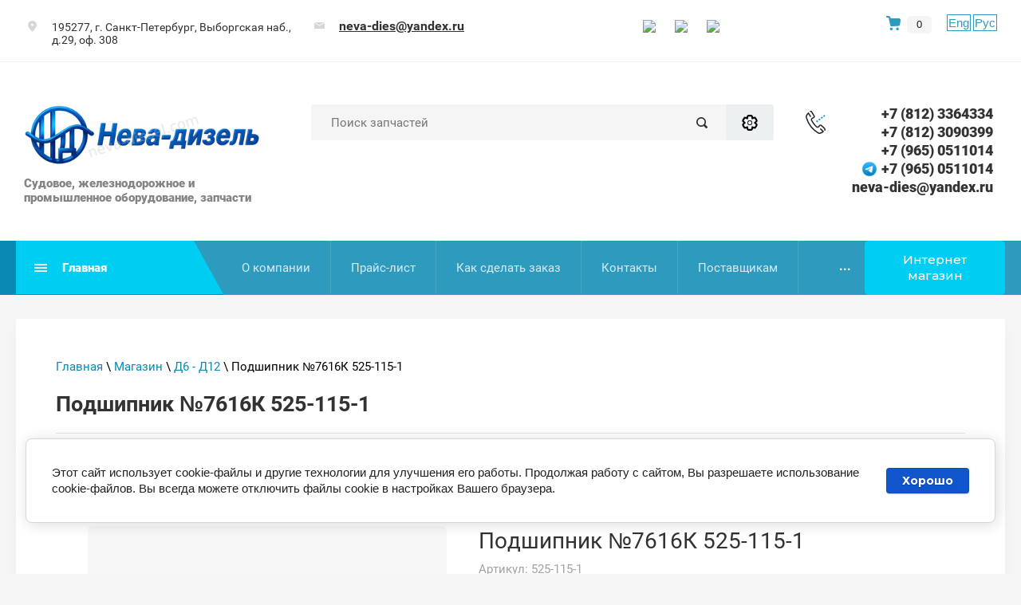

--- FILE ---
content_type: text/html; charset=utf-8
request_url: https://neva-diesel.com/internet-magazin/product/podshipnik-no7616k-525-115-1
body_size: 26029
content:

	<!doctype html>
<html lang="ru">
	<head>
		<meta charset="utf-8">
		<meta name="robots" content="all"/>
		 <title>Подшипник №7616К 525-115-1</title>
<!-- assets.top -->
<meta property="og:title" content="Подшипник №7616К 525-115-1">
<meta name="twitter:title" content="Подшипник №7616К 525-115-1">
<meta property="og:description" content="Подшипник №7616К 525-115-1">
<meta name="twitter:description" content="Подшипник №7616К 525-115-1">
<meta property="og:type" content="website">
<meta property="og:url" content="https://neva-diesel.com/internet-magazin/product/podshipnik-no7616k-525-115-1">
<meta property="og:site_name" content="Нева-дизель - судовое оборудование, запчасти судовых дизелей">
<meta property="vk:app_id" content="7282369">
<meta name="twitter:card" content="summary">
<!-- /assets.top -->
 
		<meta name="description" content="Подшипник №7616К 525-115-1">
		<meta name="keywords" content="Подшипник №7616К 525-115-1">
		<meta name="SKYPE_TOOLBAR" content="SKYPE_TOOLBAR_PARSER_COMPATIBLE">
		<meta name="viewport" content="width=device-width, height=device-height, initial-scale=1.0, maximum-scale=1.0, user-scalable=no">
		<meta name="msapplication-tap-highlight" content="no"/>
		<meta name="format-detection" content="telephone=no">
		<meta http-equiv="x-rim-auto-match" content="none">
		<link rel="stylesheet" href="/g/css/styles_articles_tpl.css">
		<link rel="stylesheet" href="/t/v201/images/css/styles.css">
		<link rel="stylesheet" href="/t/v201/images/css/designblock.scss.css">
		<link rel="stylesheet" href="/t/v201/images/css/s3_styles.scss.css">
		<script src="/g/libs/jquery/1.10.2/jquery.min.js"></script>
		<script src="/g/s3/misc/adaptiveimage/1.0.0/adaptiveimage.js"></script>
		 <meta name="google-site-verification" content="7CGXxu4TpnPKlyzb_wf94CvsfhsHHP6qLlgj-uOloHc" />

            <!-- 46b9544ffa2e5e73c3c971fe2ede35a5 -->
            <script src='/shared/s3/js/lang/ru.js'></script>
            <script src='/shared/s3/js/common.min.js'></script>
        <link rel='stylesheet' type='text/css' href='/shared/s3/css/calendar.css' /><link rel='stylesheet' type='text/css' href='/shared/highslide-4.1.13/highslide.min.css'/>
<script type='text/javascript' src='/shared/highslide-4.1.13/highslide-full.packed.js'></script>
<script type='text/javascript'>
hs.graphicsDir = '/shared/highslide-4.1.13/graphics/';
hs.outlineType = null;
hs.showCredits = false;
hs.lang={cssDirection:'ltr',loadingText:'Загрузка...',loadingTitle:'Кликните чтобы отменить',focusTitle:'Нажмите чтобы перенести вперёд',fullExpandTitle:'Увеличить',fullExpandText:'Полноэкранный',previousText:'Предыдущий',previousTitle:'Назад (стрелка влево)',nextText:'Далее',nextTitle:'Далее (стрелка вправо)',moveTitle:'Передвинуть',moveText:'Передвинуть',closeText:'Закрыть',closeTitle:'Закрыть (Esc)',resizeTitle:'Восстановить размер',playText:'Слайд-шоу',playTitle:'Слайд-шоу (пробел)',pauseText:'Пауза',pauseTitle:'Приостановить слайд-шоу (пробел)',number:'Изображение %1/%2',restoreTitle:'Нажмите чтобы посмотреть картинку, используйте мышь для перетаскивания. Используйте клавиши вперёд и назад'};</script>
<link rel="icon" href="/favicon.png" type="image/png">
	<link rel="apple-touch-icon" href="/thumb/2/LWXycLAsrYVHUeczKuvz_w/r/favicon.png">
	<link rel="apple-touch-icon" sizes="57x57" href="/thumb/2/cSiQoKjZkTMIo0ziQoXd3Q/57c57/favicon.png">
	<link rel="apple-touch-icon" sizes="60x60" href="/thumb/2/ADHYAP_QOPaTX7kCwZk1yQ/60c60/favicon.png">
	<link rel="apple-touch-icon" sizes="72x72" href="/thumb/2/NUeGOwT7ccqi0vKCk5c7CQ/72c72/favicon.png">
	<link rel="apple-touch-icon" sizes="76x76" href="/thumb/2/hXphuvuCGMlCNmPwtBK8JQ/76c76/favicon.png">
	<link rel="apple-touch-icon" sizes="114x114" href="/thumb/2/eu_DCr8HaH-4Fl9Q5T1Yug/114c114/favicon.png">
	<link rel="apple-touch-icon" sizes="120x120" href="/thumb/2/3MmgBXK7FEpfGfzqoDIQig/120c120/favicon.png">
	<link rel="apple-touch-icon" sizes="144x144" href="/thumb/2/j9LDtrtN_JRbLahuwp6tEA/144c144/favicon.png">
	<link rel="apple-touch-icon" sizes="152x152" href="/thumb/2/hJpSN6oEQd3e9064W7B_Jg/152c152/favicon.png">
	<link rel="apple-touch-icon" sizes="180x180" href="/thumb/2/f_vyPxiafrQ-f6zkloMaLQ/180c180/favicon.png">
	
	<meta name="msapplication-TileImage" content="/thumb/2/bmMZwZpxmRExzY98ed18Wg/c/favicon.png">
	<meta name="msapplication-square70x70logo" content="/thumb/2/u4ZCgXlIt0M0m6gZuZtRyQ/70c70/favicon.png">
	<meta name="msapplication-square150x150logo" content="/thumb/2/foNNC3kvbPYBac4AKEENng/150c150/favicon.png">
	<meta name="msapplication-wide310x150logo" content="/thumb/2/4xXaTyEaqfQGm4mLgRUUfg/310c150/favicon.png">
	<meta name="msapplication-square310x310logo" content="/thumb/2/rmdEXcb0zBLSx3J7TTuAiw/310c310/favicon.png">

<link rel='stylesheet' type='text/css' href='/t/images/__csspatch/3/patch.css'/>

<!--s3_require-->
<link rel="stylesheet" href="/g/basestyle/1.0.1/user/user.css" type="text/css"/>
<link rel="stylesheet" href="/g/basestyle/1.0.1/cookie.message/cookie.message.css" type="text/css"/>
<link rel="stylesheet" href="/g/basestyle/1.0.1/user/user.blue.css" type="text/css"/>
<script type="text/javascript" src="/g/basestyle/1.0.1/user/user.js" async></script>
<link rel="stylesheet" href="/g/basestyle/1.0.1/cookie.message/cookie.message.blue.css" type="text/css"/>
<script type="text/javascript" src="/g/basestyle/1.0.1/cookie.message/cookie.message.js" async></script>
<!--/s3_require-->

		<link href="/g/s3/anketa2/1.0.0/css/jquery-ui.css" rel="stylesheet" type="text/css"/>
		<script src="/g/libs/jqueryui/1.10.0/jquery-ui.min.js" type="text/javascript"></script>
		 		<script src="/g/s3/anketa2/1.0.0/js/jquery.ui.datepicker-ru.js"></script>
		 
		
		
		
		  
		<!--[if lt IE 10]> <script src="/g/libs/ie9-svg-gradient/0.0.1/ie9-svg-gradient.min.js"></script> <script src="/g/libs/jquery-placeholder/2.0.7/jquery.placeholder.min.js"></script> <script src="/g/libs/jquery-textshadow/0.0.1/jquery.textshadow.min.js"></script> <script src="/g/s3/misc/ie/0.0.1/ie.js"></script> <![endif]-->
		<!--[if lt IE 9]> <script src="/g/libs/html5shiv/html5.js"></script> <![endif]-->
		   
		 <!-- Shop init -->
			
		
		
		
			<link rel="stylesheet" type="text/css" href="/g/shop2v2/default/css/theme.less.css">		
			<script type="text/javascript" src="/g/printme.js"></script>
		<script type="text/javascript" src="/g/shop2v2/default/js/tpl.js"></script>
		<script type="text/javascript" src="/g/shop2v2/default/js/baron.min.js"></script>
		
			<script type="text/javascript" src="/g/shop2v2/default/js/shop2.2.js"></script>
		
	<script type="text/javascript">shop2.init({"productRefs": [],"apiHash": {"getPromoProducts":"7d844832afd237d0340cac629b4ee77e","getSearchMatches":"b9fdb8b0a53322397f800ad88faf2ad7","getFolderCustomFields":"484a66e1788ac65a25caaf5420b1ab90","getProductListItem":"ebbc7e5217cd0d91d1efb9c56316cf00","cartAddItem":"99b33015597aa6937d23655c89351f1c","cartRemoveItem":"3e23a95cf91adbb07a01fa35f88ae1f2","cartUpdate":"3f35660ab65bc4ec30132fd8f8b4ae87","cartRemoveCoupon":"f5799d4efc57cb6318175de895816369","cartAddCoupon":"77160e3437d3b06b23283759dbbd8748","deliveryCalc":"ab3ef73a95b73da64b6c8ef9f168937a","printOrder":"ce35c3072525ecbd15c7fedcb0c7dfe7","cancelOrder":"78dc97c11b7a137bb5de65fa0441d612","cancelOrderNotify":"e3845b5eb691472fb897188d53cca1fe","repeatOrder":"a13ceaa29cb78eb39537dc64cbf39c38","paymentMethods":"75633d6f548048ca669f410384dfca88","compare":"e2136dd043f0e01e19da9d7736484831"},"hash": null,"verId": 40176,"mode": "product","step": "","uri": "/internet-magazin","IMAGES_DIR": "/d/","my": {"hide_share":true,"gr_show_nav_btns":true,"show_sections":false,"buy_alias":"\u041a\u0443\u043f\u0438\u0442\u044c","search_form_btn":"\u041d\u0430\u0439\u0442\u0438","gr_filter_sorting_by":"\u0421\u043e\u0440\u0442\u0438\u0440\u043e\u0432\u0430\u0442\u044c \u043f\u043e","gr_by_price_asc":"\u0426\u0435\u043d\u0435 (\u0432\u043e\u0437\u0440\u0430\u0441\u0442\u0430\u043d\u0438\u044e)","gr_by_price_desc":"\u0426\u0435\u043d\u0435 (\u0443\u0431\u044b\u0432\u0430\u043d\u0438\u044e)","gr_by_name_asc":"\u041d\u0430\u0437\u0432\u0430\u043d\u0438\u044e \u043e\u0442 \u0410","gr_by_name_desc":"\u041d\u0430\u0437\u0432\u0430\u043d\u0438\u044e \u043e\u0442 \u042f","buy_mod":true,"buy_kind":true,"gr_hide_no_amount_rating":true,"on_shop2_btn":true,"gr_auth_placeholder":true,"gr_cart_preview_order":"\u041e\u0444\u043e\u0440\u043c\u0438\u0442\u044c","gr_show_collcetions_amount":true,"gr_kinds_slider":true,"gr_cart_titles":true,"gr_filter_remodal":true,"gr_filter_range_slider":true,"gr_search_range_slider":true,"gr_login_placeholered":true,"gr_add_to_compare_text":"\u0421\u0440\u0430\u0432\u043d\u0438\u0442\u044c","gr_search_form_title":"\u0420\u0430\u0441\u0448\u0438\u0440\u0435\u043d\u043d\u044b\u0439 \u043f\u043e\u0438\u0441\u043a","gr_filter_reset_text":"\u041e\u0447\u0438\u0441\u0442\u0438\u0442\u044c","gr_filter_max_count":"6","gr_filter_select_btn":"\u0415\u0449\u0435","gr_show_more_btn_class":" ","gr_only_filter_result":true,"gr_result_wrap":true,"gr_filter_fount":"\u0422\u043e\u0432\u0430\u0440\u043e\u0432 \u043d\u0430\u0439\u0434\u0435\u043d\u043e:","gr_view_class":" view_click view_opened view-1","gr_folder_items":true,"gr_pagelist_only_icons":true,"gr_h1_in_column":true,"gr_vendor_in_thumbs":true,"gr_tabs_unwrapped":true,"gr_show_titles":true,"gr_hide_list_params":true,"gr_cart_auth_remodal":true,"gr_coupon_remodal":true,"gr_cart_reg_placeholder":true,"gr_options_more_btn":"\u0415\u0449\u0435","gr_cart_total_title":"\u0420\u0430\u0441\u0447\u0435\u0442","gr_show_options_text":"\u0412\u0441\u0435 \u043f\u0430\u0440\u0430\u043c\u0435\u0442\u0440\u044b","gr_cart_show_options_text":"\u0412\u0441\u0435 \u043f\u0430\u0440\u0430\u043c\u0435\u0442\u0440\u044b","gr_pluso_title":"\u041f\u043e\u0434\u0435\u043b\u0438\u0442\u044c\u0441\u044f","gr_to_compare_text":"\u0421\u0440\u0430\u0432\u043d\u0438\u0442\u044c","gr_compare_class":" ","accessory":"\u0421 \u044d\u0442\u0438\u043c \u0442\u043e\u0432\u0430\u0440\u043e\u043c \u043f\u043e\u043a\u0443\u043f\u0430\u044e\u0442"},"shop2_cart_order_payments": 1,"cf_margin_price_enabled": 0,"maps_yandex_key":"6b7e92cf-2424-48e9-a128-e501e22ab22a","maps_google_key":""});</script>
<style type="text/css">.product-item-thumb {width: 400px;}.product-item-thumb .product-image, .product-item-simple .product-image {height: 400px;width: 400px;}.product-item-thumb .product-amount .amount-title {width: 304px;}.product-item-thumb .product-price {width: 350px;}.shop2-product .product-side-l {width: 400px;}.shop2-product .product-image {height: 400px;width: 400px;}.shop2-product .product-thumbnails li {width: 123px;height: 123px;}</style>
<!-- Shop init -->

<!-- Custom styles -->
<link rel="stylesheet" href="/g/libs/jqueryui/datepicker-and-slider/css/jquery-ui.css">
<link rel="stylesheet" href="/g/libs/lightgallery/v1.2.19/lightgallery.css">
<link rel="stylesheet" href="/g/libs/remodal/css/remodal.css">
<link rel="stylesheet" href="/g/libs/remodal/css/remodal-default-theme.css">
<!-- Custom styles -->

<!-- Custom js -->
<script src="/g/libs/jquery-responsive-tabs/1.6.3/jquery.responsiveTabs.min.js"></script>
<script src="/g/libs/jquery-match-height/0.7.2/jquery.matchHeight.min.js"></script>
<script src="/g/libs/jqueryui/datepicker-and-slider/js/jquery-ui.min.js"></script>
<script src="/g/libs/jqueryui/touch_punch/jquery.ui.touch_punch.min.js"></script>
<script src="//cdn.jsdelivr.net/npm/jquery-columnizer@1.6.3/src/jquery.columnizer.min.js"></script>
<script src="/g/libs/lightgallery/v1.2.19/lightgallery.js"></script>
<script src="/g/libs/jquery-slick/1.9.0/slick.min.js"></script>
<script src="/g/libs/remodal/js/remodal.js"></script>

<!-- Custom js -->

<!-- Site js -->
<script src="/g/templates/shop2/2.111.2/js/plugins.js"></script>


<script src="/g/templates/shop2/2.111.2/js/shop_main.js"></script>

<!-- Site js -->
<!-- <link rel="stylesheet" href="/t/v201/images/css/theme.scss.css"> -->
<link rel="stylesheet" href="/t/v201/images/images/theme1/theme.scss.css">
<link rel="stylesheet" href="/t/v201/images/css/site_styles.scss.css">
<!-- Site js -->

<script src="/t/v201/images/site.addons.js"></script>		 <link rel="stylesheet" href="/t/v201/images/site.addons.scss.css">
		 <link rel="stylesheet" href="/t/v201/images/css/recent_products.scss.css">
	</head>
	 
	<body style="opacity: 0;">
		<div class="wrapper editorElement layer-type-wrapper" >
			  <div class="side-panel side-panel-119 widget-type-side_panel editorElement layer-type-widget widget-60" data-layers="['widget-14':['tablet-landscape':'inSide','tablet-portrait':'inSide','mobile-landscape':'inSide','mobile-portrait':'inSide'],'widget-59':['tablet-landscape':'inSide','tablet-portrait':'inSide','mobile-landscape':'inSide','mobile-portrait':'inSide']]" data-phantom="1" data-position="right">
	<div class="side-panel-top">
		<div class="side-panel-button">
			<span class="side-panel-button-icon">
				<span class="side-panel-button-icon-line"></span>
				<span class="side-panel-button-icon-line"></span>
				<span class="side-panel-button-icon-line"></span>
			</span>
		</div>
		<div class="side-panel-top-inner" ></div>
	</div>
	<div class="side-panel-mask"></div>
	<div class="side-panel-content">
		<div class="side-panel-close"></div>		<div class="side-panel-content-inner"></div>
	</div>
</div>   
			<div class="editorElement layer-type-block ui-droppable block-7" >
				<div class="editorElement layer-type-block ui-droppable block-8" >
					<div class="layout column layout_14" >
						<div class="editorElement layer-type-block ui-droppable block-9" >
							      <div class="address-20 widget-10 address-block contacts-block widget-type-contacts_address editorElement layer-type-widget">
        <div class="inner">
            <label class="cell-icon" for="tg20">
                <div class="icon"></div>
            </label>
            <input id="tg20" class="tgl-but" type="checkbox">
            <div class="block-body-drop">
                <div class="cell-text">
                    <div class="title"><div class="align-elem">Адрес:</div></div>
                    <div class="text_body">
                        <div class="align-elem">195277, г. Санкт-Петербург, Выборгская наб., д.29, оф. 308</div>
                    </div>
                </div>
            </div>
        </div>
    </div>
  
						</div>
					</div>
					<div class="layout column layout_17" >
						<div class="editorElement layer-type-block ui-droppable block-10" >
							  	<div class="email-21 widget-11 email-block contacts-block widget-type-contacts_email editorElement layer-type-widget">
		<div class="inner">
			<label class="cell-icon" for="tg-email-21">
				<div class="icon"></div>
			</label>
			<input id="tg-email-21" class="tgl-but" type="checkbox">
			<div class="block-body-drop">
				<div class="cell-text">
					<div class="title"><div class="align-elem">Email:</div></div>
					<div class="text_body">
						<div class="align-elem"><a href="mailto:neva-dies@yandex.ru">neva-dies@yandex.ru</a></div>
					</div>
				</div>
			</div>
		</div>
	</div>
  
						</div>
					</div>
					<div class="layout column layout_23" >
						<div class="widget-13 widgetsocial-23 widget-type-social_links editorElement layer-type-widget">
																	<div class="social">
									    <div class="soc_wrap">
									            
									            <a href="https://vk.com/club90703614">
									                <img src="/thumb/2/Cka-IXN0BtWuNvCUz6lGFQ/r/d/fgs16_vk.svg" alt="ВКонтакте">
									            </a>
									            
									            <a href="https://www.instagram.com/nevadiesel/">
									                <img src="/thumb/2/Cfou0p82AMTQ_FPT4XezUA/r/d/fgs16_instagram_0.svg" alt="instagram">
									            </a>
									            
									            <a href="https://t.me/Nevadieselspb">
									                <img src="/thumb/2/UYwFZZW9my4fuaJRZWhVBQ/r/d/fgs16_telegram.svg" alt="Telegram">
									            </a>
									        									    </div>
									</div>
															</div>
	</div>
																					<div class="cart-block cart_block_container block_event">
								<a href="/internet-magazin/cart">&nbsp;</a>
								
								<div class="cart-block__amount cart_amount_block">0</div>
							</div> <!-- .cart-block -->
							
							<div class="lang_ver">
								<a class="en" href="//en.neva-diesel.com/">Eng</a>
								<a class="ru" href="//neva-diesel.com/">Рус</a>
							</div>
</div>
</div>
<div class="editorElement layer-type-block ui-droppable block-5" >
	<div class="editorElement layer-type-block ui-droppable block-4" >
		<div class="layout column layout_6" >
			<div class="editorElement layer-type-block ui-droppable block-3" >
				<div class="site-name-3 widget-2 widget-type-site_name editorElement layer-type-widget">
					 <a href="//neva-diesel.com"> 						 						 						<div class="sn-wrap">  
										<div class="sn-logo">
						 
						<img src="/thumb/2/VkF_t9tOVMdnFO2sUceEJw/400r/d/neva-dizel_novyj_bez_podpisi_2025_117912.png" alt="">
						 
					</div>
										   
					<div class="sn-text">
						<div class="align-elem">
							
						</div>
						<div class="site-description widget-3 widget-type-site_description editorElement layer-type-widget">
			 
							<div class="align-elem">
								Судовое, железнодорожное и промышленное оборудование, запчасти
							</div>
							 
						</div>
					</div>
					  
				</div>
				 </a> 
		</div>
		
	</div>
</div>
<div class="layout column layout_11" >
	<div class="editorElement layer-type-block ui-droppable block-6" >
		  <div class="widget-4 search-7 wm-search widget-type-search editorElement layer-type-widget"
	 data-setting-type="fade"
	 data-setting-animate="0"
	 data-setting-animate_list="0,0,0,0,0"
		>
	<form class="wm-search-inner" method="get" action="/search">
		<input size="1" class="wm-input-default" placeholder="Поиск запчастей" type="text" name="search" value="">
		<button class="wm-input-default" type="submit"></button>
		<button class="gr-button-3" data-remodal-target="m-search-1">Расширенный поиск</button>
	<re-captcha data-captcha="recaptcha"
     data-name="captcha"
     data-sitekey="6LfLhZ0UAAAAAEB4sGlu_2uKR2xqUQpOMdxygQnA"
     data-lang="ru"
     data-rsize="invisible"
     data-type="image"
     data-theme="light"></re-captcha></form>
</div>  
	</div>
</div>
<div class="layout column layout_8" >
	  	<div class="phones-8 widget-5 phones-block contacts-block widget-type-contacts_phone editorElement layer-type-widget">
		<div class="inner">
			<label class="cell-icon" for="tg-phones-8">
				<div class="icon"></div>
			</label>
			<input id="tg-phones-8" class="tgl-but" type="checkbox">
			<div class="block-body-drop">
				<div class="cell-text">
					<div class="title"><div class="align-elem">Телефон:</div></div>
					<div class="text_body">
						<div class="align-elem">
																								<div>
																				<a href="tel:+78123364334">+7 (812) 3364334</a>
									</div>
																	<div>
																				<a href="tel:+78123090399">+7 (812) 3090399</a>
									</div>
																	<div>
										<span class="icon_cust"><img src="/thumb/2/2dLbPnBfRrYvcuE9EBTZoA/25r25/d/fgs16_whatsapp.svg" alt=""></span>										<a href="tel:+79650511014">+7 (965) 0511014</a>
									</div>
																	<div>
										<span class="icon_cust"><img src="/thumb/2/88YBfKQkLIrHItFqIvE_Vw/25r25/d/telegram-logo.png" alt=""></span>										<a href="tel:+79650511014">+7 (965) 0511014</a>
									</div>
																	<div>
																				<a href="tel:">neva-dies@yandex.ru</a>
									</div>
																					</div>
					</div>
				</div>
			</div>
		</div>
	</div>
  
</div>
</div>
</div>
<div class="editorElement layer-type-block ui-droppable block-12" >
	<div class="editorElement layer-type-block ui-droppable block-11" >
		<div class="layout column layout_117" >
			<div class="editorElement layer-type-block ui-droppable block-51" >
				<div class="widget-59 horizontal menu-118 wm-widget-menu widget-type-menu_horizontal editorElement layer-type-widget" data-screen-button="more" data-responsive-tl="button" data-responsive-tp="button" data-responsive-ml="columned" data-more-text="Главная" data-child-icons="0">
					 
					<div class="menu-button">
						Меню
					</div>
					 
					<div class="menu-scroll">
						     <ul><li class="menu-item"><a href="/prays-list" ><span class="menu-item-text">Прайс-лист</span></a></li><li class="menu-item"><a href="/prays-list-kipia" ><span class="menu-item-text">Прайс-лист (КИПиА)</span></a></li><li class="menu-item"><a href="/servis" ><span class="menu-item-text">Доставка</span></a></li><li class="menu-item"><a href="/production" ><span class="menu-item-text">Продукция</span></a></li><li class="menu-item"><a href="/katalogi" ><span class="menu-item-text">Каталоги</span></a></li><li class="menu-item"><a href="/tehnicheskie-usloviya-instrukcii-po-eksplutatcii" ><span class="menu-item-text">Технические условия, инструкции по эксплуатации</span></a></li><li class="menu-item"><a href="/poleznaya_informaciya" ><span class="menu-item-text">Полезная информация</span></a></li><li class="menu-item"><a href="/uslugi_po_remontu_sudovyh_dizeley_i" ><span class="menu-item-text">Услуги по ремонту судовых дизелей и оборудования</span></a></li><li class="menu-item"><a href="/uslugi_nashih_partnrov" ><span class="menu-item-text">Услуги наших партнёров</span></a></li><li class="menu-item"><a href="/sotrudnichestvo" ><span class="menu-item-text">Сотрудничество</span></a></li><li class="menu-item"><a href="/novosti_kompanii" ><span class="menu-item-text">Новости</span></a></li><li class="menu-item"><a href="/contacts" ><span class="menu-item-text">Контакты</span></a></li><li class="menu-item"><a href="/fotogalereya1" ><span class="menu-item-text">Фотогалерея</span></a></li><li class="menu-item"><a href="http://en.neva-diesel.com/" ><span class="menu-item-text">English</span></a></li><li class="menu-item"><a href="/katalog-produktsii" ><span class="menu-item-text">Каталог продукции</span></a></li><li class="menu-item"><a href="/karta_sayta" ><span class="menu-item-text">Карта сайта</span></a></li><li class="menu-item"><a href="/puteprokladchik-bat-2" ><span class="menu-item-text">Путепрокладчик БАТ-2</span></a></li></ul> 
					</div>
					 
				</div>
			</div>
		</div>
		<div class="layout column layout_24" >
			<div class="widget-14 horizontal menu-24 wm-widget-menu widget-type-menu_horizontal editorElement layer-type-widget" data-screen-button="more" data-responsive-tl="button" data-responsive-tp="button" data-responsive-ml="columned" data-more-text="..." data-child-icons="0">
				 
				<div class="menu-button">
					Меню
				</div>
				 
				<div class="menu-scroll">
					     <ul><li class="menu-item"><a href="/about" ><span class="menu-item-text">О компании</span></a></li><li class="delimiter"></li><li class="menu-item"><a href="http://www.neva-diesel.com/prays-list" ><span class="menu-item-text">Прайс-лист</span></a></li><li class="delimiter"></li><li class="menu-item"><a href="/kak_sdelat_zakaz" ><span class="menu-item-text">Как сделать заказ</span></a></li><li class="delimiter"></li><li class="menu-item"><a href="/contacts" ><span class="menu-item-text">Контакты</span></a></li><li class="delimiter"></li><li class="menu-item"><a href="/postavschikam" ><span class="menu-item-text">Поставщикам</span></a></li><li class="delimiter"></li><li class="menu-item"><a href="/nashi-garantii-otvetstvennost" ><span class="menu-item-text">Наши гарантии</span></a></li></ul> 
					 <div class="fixed-panel__btn gr-button-1" data-remodal-target="fixed-folders"><span class="desctop">Интернет магазин</span><span class="mobile">Интернет-магазин</span></div>
				</div>
				 
			</div>
		</div>
	</div>
</div>

<div class="editorElement layer-type-block ui-droppable block-16" >
	<div class="editorElement layer-type-block ui-droppable block-17" >
		<div class="editorElement layer-type-block ui-droppable block-55" >
			 
<div class="widget-61 path widget-type-path editorElement layer-type-widget" data-url="/internet-magazin"><a href="/">Главная</a> \ <a href="/internet-magazin">Магазин</a> \ <a href="/internet-magazin/folder/91459601">Д6 - Д12</a> \ Подшипник №7616К 525-115-1</div> 
			<h1 class="h1 widget-62 widget-type-h1 editorElement layer-type-widget">
				Подшипник №7616К 525-115-1
			</h1>
			<div class="header_blocks block_padding">
			
	<div class="remodal" data-remodal-id="cart-preview" role="dialog" data-remodal-options="hashTracking: false">
        <button data-remodal-action="close" class="remodal-close-btn gr-icon-btn">
            <span>Закрыть</span>
        </button>
        <div class="cart-popup-container"></div>
    </div>
    
	<div class="remodal" data-remodal-id="m-search-1" role="dialog" data-remodal-options="hashTracking: false">
        <button data-remodal-action="close" class="remodal-close-btn gr-icon-btn">
            <span>Закрыть</span>
        </button>
			
	
<div class="shop2-block search-form">
	<div class="search-form__inner">
		<div class="search-form__header">Расширенный поиск</div>
		<div class="search-rows">
			<form action="/internet-magazin/search" enctype="multipart/form-data">
				<input type="hidden" name="sort_by" value=""/>
				
									<div class="search-rows__row gr-field-style">
						<div class="row-title field-title">Цена (руб.):</div>
						<div class="row-body">
							<label class="input-from">
								<input name="s[price][min]" type="text" size="5" class="small" value=""  data-range_min="0" />
							</label>
							<label class="input-to">
								<input name="s[price][max]" type="text" size="5" class="small" value=""  data-range_max="200000" />
							</label>
							                                <div class="input_range_slider"></div>
                            						</div>
					</div>
				
									<div class="search-rows__row gr-field-style">
						<label class="row-title field-title" for="shop2-name">Название:</label>
						<div class="row-body">
							<input type="text" name="s[name]" size="20" id="shop2-name" value="" />
						</div>
					</div>
				
									<div class="search-rows__row gr-field-style">
						<label class="row-title field-title" for="shop2-article">Артикул:</label>
						<div class="row-body">
							<input type="text" name="s[article]" id="shop2-article" value="" />
						</div>
					</div>
				
									<div class="search-rows__row gr-field-style">
						<label class="row-title field-title" for="shop2-text">Текст:</label>
						<div class="row-body">
							<input type="text" name="search_text" size="20" id="shop2-text"  value="" />
						</div>
					</div>
				
				
									<div class="search-rows__row gr-field-style">
						<div class="row-title field-title">Выберите категорию:</div>
						<div class="row-body">
							<select name="s[folder_id]" id="s[folder_id]">
								<option value="">Все</option>
																																												<option value="132375051" >
											 4Ч 8,5/11 - 6Ч 9.5/11
										</option>
																																				<option value="132389251" >
											 8Ч 9,5/10
										</option>
																																				<option value="132375251" >
											 4Ч 10,5/13
										</option>
																																				<option value="132374851" >
											 6Ч 12/14
										</option>
																																				<option value="132375451" >
											 Д6 - Д12
										</option>
																																				<option value="132389451" >
											 ЯАЗ-204, ЯАЗ-206
										</option>
																																				<option value="132372251" >
											 Мультикар-25 (IFA Multicar 25 )
										</option>
																																				<option value="132385051" >
											 VD 14,5/12 (IFA-50)
										</option>
																																				<option value="132386451" >
											 3Д20, УТД-20
										</option>
																																				<option value="132386251" >
											 В-46
										</option>
																																				<option value="132375651" >
											 6ЧН 18/22
										</option>
																																				<option value="132381451" >
											&raquo; Реверс-редуктор 27РРП-300(230) 6ЧН18/22
										</option>
																																				<option value="132376051" >
											 ЧН 21/21
										</option>
																																				<option value="132382051" >
											 6Ч 23/30
										</option>
																																				<option value="132375851" >
											 ЧН 25/34
										</option>
																																				<option value="132384251" >
											&raquo; Турбокомпрессор ТК23Н-06
										</option>
																																				<option value="132396451" >
											 VD 26/20
										</option>
																																				<option value="132376251" >
											 ДР 30/50
										</option>
																																				<option value="132383451" >
											 6ЧН 40/46 Pielstick PC2-5
										</option>
																																				<option value="132387451" >
											 Д42
										</option>
																																				<option value="132387851" >
											 Д49
										</option>
																																				<option value="132380051" >
											 Д50 (Пензадизельмаш)
										</option>
																																				<option value="132383851" >
											 Д-100
										</option>
																																				<option value="132374051" >
											 ДКРН
										</option>
																																				<option value="132388851" >
											 ДПРН 23х2/30 (Русский дизель)
										</option>
																																				<option value="132379651" >
											 Д3900, Д2500 Балканкар
										</option>
																																				<option value="132377251" >
											 SKL (NVD-26, 36, 48)
										</option>
																																				<option value="47526709" >
											&raquo; NVD-24
										</option>
																																				<option value="132376451" >
											&raquo; NVD-26
										</option>
																																				<option value="132376651" >
											&raquo; NVD-36
										</option>
																																				<option value="132376851" >
											&raquo; NVD-48
										</option>
																																				<option value="132382851" >
											 Г60-Г72
										</option>
																																				<option value="132377051" >
											 Шкода 6S-160
										</option>
																																				<option value="132381251" >
											 Шкода-275
										</option>
																																				<option value="132391651" >
											 М400 (401), М500, М756 (&quot;Звезда&quot;)
										</option>
																																				<option value="28009507" >
											 Турбокомпрессор ТК18
										</option>
																																				<option value="132385851" >
											 14Д40-11Д45
										</option>
																																				<option value="132388251" >
											 ЯМЗ
										</option>
																																				<option value="183646651" >
											 А-01, А-41, Д-447, Д-461, Д-467
										</option>
																																				<option value="47538708" >
											 Sulzer AL20/24
										</option>
																																				<option value="132396651" >
											 SULZER AL 25/30
										</option>
																																				<option value="132393451" >
											 Sulzer BAH22
										</option>
																																				<option value="193665707" >
											 Sulzer ZL40/48
										</option>
																																				<option value="132382251" >
											 WARTSILA
										</option>
																																				<option value="132390451" >
											 TD226 Weichai-Deutz
										</option>
																																				<option value="132373451" >
											 Weichai 8170, 6170
										</option>
																																				<option value="132390251" >
											 Weichai WD615, WD618
										</option>
																																				<option value="45929916" >
											 В6190
										</option>
																																				<option value="132386851" >
											 Wola Н12, H6
										</option>
																																				<option value="70518309" >
											 Д-240,242,243,245, Д65
										</option>
																																				<option value="241025105" >
											 Doosan
										</option>
																																				<option value="132397051" >
											 Судовые и промышленные дизели ОАО &quot;Дагдизель&quot;
										</option>
																																				<option value="132378851" >
											 Насосное оборудование, запчасти
										</option>
																																				<option value="132395451" >
											&raquo; Насосы ЦВС 4/40 и ЦВС 10/40, запчасти
										</option>
																																				<option value="132372451" >
											&raquo; Насосы НЦВ/НЦВС, запчасти
										</option>
																																				<option value="132372651" >
											&raquo; Насосы НЦКГ, запчасти
										</option>
																																				<option value="132372851" >
											&raquo; Насосы ЭКН, запчасти
										</option>
																																				<option value="132373051" >
											&raquo; Насосы НМШ/ШФ, запчасти
										</option>
																																				<option value="132373251" >
											&raquo; Насосы ФГС 25/14, запчасти
										</option>
																																				<option value="132388651" >
											&raquo; Уплотнения торцевые
										</option>
																																				<option value="4073706" >
											&raquo; Насос ЭСН 1/2
										</option>
																																				<option value="49566907" >
											&raquo; Насосы А1 3В, А2-3В, запчасти
										</option>
																																				<option value="144034707" >
											&raquo; Насосы Д, 1Д, 2Д, запчасти
										</option>
																																				<option value="193730707" >
											&raquo; Насосы ЭВН, запчасти
										</option>
																																				<option value="189291108" >
											&raquo; Насосы шестеренные НШ
										</option>
																																				<option value="60358316" >
											&raquo; Насосы 1В, запчасти
										</option>
																																				<option value="268022308" >
											&raquo; Насос АХ65-40-200, запчасти
										</option>
																																				<option value="132377451" >
											 Компрессоры
										</option>
																																				<option value="132392251" >
											&raquo; Компрессор КВД-М(Г)
										</option>
																																				<option value="132379051" >
											&raquo; Компрессор 2ОК1
										</option>
																																				<option value="132379451" >
											&raquo; Компрессор ЭКП 70/25 (ЭКП 210/25)
										</option>
																																				<option value="132380251" >
											&raquo; Компрессор ФУ-40, ФУУ-80
										</option>
																																				<option value="132380451" >
											&raquo; Компрессор К2-150
										</option>
																																				<option value="132380851" >
											&raquo; Компрессор 1П10-1-02 (ФВ-6)
										</option>
																																				<option value="132380651" >
											&raquo; Компрессор ДК-2
										</option>
																																				<option value="132381651" >
											&raquo; Компрессор ЭК-16
										</option>
																																				<option value="132381851" >
											&raquo; Компрессор ЭК-3, ЭК-7,5 ЭК-10
										</option>
																																				<option value="132383651" >
											&raquo; Компрессор КТ-6
										</option>
																																				<option value="132384051" >
											&raquo; Компрессоры «Пензакомпрессормаш»
										</option>
																																				<option value="132390651" >
											&raquo; Компрессор ОК3
										</option>
																																				<option value="132383251" >
											&raquo; Компрессор 4ВУ1-5/9
										</option>
																																				<option value="132386651" >
											&raquo; Компрессоры ДАУ50, ДАУ80, АУ300
										</option>
																																				<option value="132385251" >
											&raquo; Компрессор ПД-55 (П-110, П-220)
										</option>
																																				<option value="132395251" >
											&raquo; Компрессор СО 7Б, СО 243
										</option>
																																				<option value="132395051" >
											&raquo; Компрессор У43102А
										</option>
																																				<option value="132372051" >
											&raquo; Компрессор АК-150
										</option>
																																				<option value="132379851" >
											&raquo; Компрессоры ЭК4, ЭК7, ВВ 0,8/8-720
										</option>
																																				<option value="806512051" >
											&raquo; Компрессоры С415(416), К24 Бежецк
										</option>
																																				<option value="809183851" >
											&raquo; Компрессоры Remeza
										</option>
																																				<option value="140796304" >
											&raquo; Компрессор BITZER
										</option>
																																				<option value="193880708" >
											&raquo; Компрессор ПК-5,25
										</option>
																																				<option value="135274651" >
											 Сепараторы
										</option>
																																				<option value="132381051" >
											&raquo; Сепаратор СЦ-1,5; СЦ-3
										</option>
																																				<option value="132389651" >
											&raquo; Сепаратор СЛ-3
										</option>
																																				<option value="132373651" >
											&raquo; Сепараторы Alfa Laval
										</option>
																																				<option value="132377851" >
											 Контрольно-измерительные приборы (КИПиА)
										</option>
																																				<option value="132382451" >
											&raquo; Тахометры
										</option>
																																				<option value="132382651" >
											&raquo; Датчики-реле уровня
										</option>
																																				<option value="132393651" >
											&raquo; Приборы температуры
										</option>
																																				<option value="132393851" >
											&raquo; Приборы давления
										</option>
																																				<option value="132394051" >
											&raquo; Щитовые и другие измерительные приборы
										</option>
																																				<option value="132385451" >
											&raquo; Реле промежуточные
										</option>
																																				<option value="132379251" >
											 Судовая арматура
										</option>
																																				<option value="132378651" >
											 Котельное оборудование, запчасти
										</option>
																																				<option value="132378451" >
											 Электрооборудование
										</option>
																																				<option value="132384451" >
											&raquo; Генераторы, Стартеры
										</option>
																																				<option value="132394651" >
											&raquo; Контакторы
										</option>
																																				<option value="132394451" >
											&raquo; Автоматы, выключатели, переключатели, вилки, розетки
										</option>
																																				<option value="132392051" >
											&raquo; Трансформаторы
										</option>
																																				<option value="132396051" >
											&raquo; Светильники, прожекторы
										</option>
																																				<option value="132396251" >
											&raquo; Низковольтное оборудование
										</option>
																																				<option value="132394251" >
											&raquo; Судовая электрика и автоматика
										</option>
																																				<option value="132385651" >
											&raquo; Пускатели
										</option>
																																				<option value="132386051" >
											&raquo; Электродвигатели
										</option>
																																				<option value="123432506" >
											&raquo; Аппаратура и системы оповещения
										</option>
																																				<option value="154133906" >
											&raquo; Платы КСО
										</option>
																																				<option value="493631909" >
											&raquo; Корректоры, регуляторы напряжения
										</option>
																																				<option value="132395651" >
											 Электрооборудование портальных кранов
										</option>
																																				<option value="132390851" >
											&raquo; Реле крановые
										</option>
																																				<option value="132391051" >
											&raquo; Камеры и катушки
										</option>
																																				<option value="132391251" >
											&raquo; Контакторы и контакты крановые
										</option>
																																				<option value="132391451" >
											&raquo; Выключатели крановые
										</option>
																																				<option value="132393051" >
											&raquo; Токоприемники, щеткодержатели и комплектующие
										</option>
																																				<option value="147808504" >
											&raquo; Электрогидротолкатели
										</option>
																																				<option value="132378251" >
											 Фильтры и фильтроэлементы
										</option>
																																				<option value="132390051" >
											 Охладители МХД, ВХД
										</option>
																																				<option value="132395851" >
											 Протекторы судовые
										</option>
																																				<option value="132396851" >
											 Аварийно-спасательное оборудование и снабжение
										</option>
																																				<option value="132397251" >
											 Судовые насосы
										</option>
																																				<option value="132373851" >
											 Жд запчасти
										</option>
																																				<option value="132374451" >
											 Судовая гидравлика
										</option>
																																				<option value="132377651" >
											 Запчасти к станкам, оснастка
										</option>
																																				<option value="132383051" >
											 MAN D2842
										</option>
																																				<option value="132384651" >
											 Фильтры гидравлической системы ФГС
										</option>
																																				<option value="132384851" >
											 Фильтроэлементы ФГС
										</option>
																																				<option value="132387651" >
											 Эжекторы
										</option>
																																				<option value="132389851" >
											 Судовая громкоговорящая связь
										</option>
																																				<option value="132391851" >
											 Свечи зажигания
										</option>
																																				<option value="132388051" >
											 ГАЗ-53
										</option>
																																				<option value="132388451" >
											 Автозапчасти
										</option>
																																				<option value="132387251" >
											 Подогреватели ПЖД
										</option>
																																				<option value="132389051" >
											 Турбокомпрессор ТК-30, запчасти
										</option>
																																				<option value="132392451" >
											 МТЛБ
										</option>
																																				<option value="132392651" >
											 Контроллеры, кулачковые элементы
										</option>
																																				<option value="132392851" >
											 РТИ на винт регулируемого шага
										</option>
																																				<option value="132393251" >
											 БМК-130
										</option>
																																				<option value="132394851" >
											 Спецтехника, приборы и оборудование
										</option>
																																				<option value="132374251" >
											 Cummins
										</option>
																																				<option value="134225651" >
											 Запчасти лодочных моторов
										</option>
																																				<option value="196439251" >
											 ЗИП к электродвигателям МАП
										</option>
																																				<option value="577261051" >
											 Кольца и втулки МУВП
										</option>
																																				<option value="142163504" >
											 Резино-технические изделия
										</option>
																																				<option value="142163904" >
											&raquo; Резинокордные оболочки (РКО)
										</option>
																																				<option value="344210305" >
											&raquo; Ремни приводные, ремни клиновые
										</option>
																																				<option value="381390113" >
											&raquo; Резиновые кольца для конвейерных роликов
										</option>
																																				<option value="152933304" >
											 Метизы
										</option>
																																				<option value="276198105" >
											 ГАЗ-66
										</option>
																																				<option value="12613707" >
											 Втулки Гудрича
										</option>
																																				<option value="70923908" >
											 Гидропередача УГП-230/300, запчасти
										</option>
																																				<option value="107921108" >
											 КЖДЭ
										</option>
																																				<option value="63532709" >
											 Рулевые машины судовые, запчасти
										</option>
																																				<option value="237524709" >
											 Турбокомпрессоры
										</option>
																																				<option value="568842513" >
											 Судовая пиротехника
										</option>
																								</select>
						</div>
					</div>

					<div id="shop2_search_custom_fields"></div>
								
								
									<div class="search-rows__row gr-field-style">
						<div class="row-title field-title">Производитель:</div>
						<div class="row-body">
							<select name="s[vendor_id]">
								<option value="">Все</option>          
																	<option value="31384051" >Rigas Dizelis</option>
																	<option value="31384251" >Барнаултрансмаш</option>
																	<option value="31384451" >Дагдизель</option>
																	<option value="31384651" >Дальдизель</option>
																	<option value="31384851" >Ленинская кузница</option>
																	<option value="31385051" >Первомайскдизельмаш</option>
																	<option value="31385251" >Первомайскидельмаш</option>
																	<option value="31385451" >Российская Федерация</option>
																	<option value="31385651" >РУМО</option>
																	<option value="31385851" >СССР</option>
																	<option value="31386051" >Юждизельмаш</option>
															</select>
						</div>
					</div>
				
														    <div class="search-rows__row gr-field-style">
					        <div class="row-title field-title">Новинка:</div>
					        <div class="row-body">
					            					            <select name="s[flags][2]">
						            <option value="">Все</option>
						            <option value="1">да</option>
						            <option value="0">нет</option>
						        </select>
					        </div>
					    </div>
			    															    <div class="search-rows__row gr-field-style">
					        <div class="row-title field-title">Спецпредложение:</div>
					        <div class="row-body">
					            					            <select name="s[flags][1]">
						            <option value="">Все</option>
						            <option value="1">да</option>
						            <option value="0">нет</option>
						        </select>
					        </div>
					    </div>
			    									
				

									<div class="search-rows__row gr-field-style">
						<div class="row-title field-title">Результатов на странице:</div>
						<div class="row-body">
							<select name="s[products_per_page]">
																																		<option value="5">5</option>
																										<option value="20">20</option>
																										<option value="35">35</option>
																										<option value="50">50</option>
																										<option value="65">65</option>
																										<option value="80">80</option>
																										<option value="95">95</option>
															</select>
						</div>
					</div>
				
				<div class="search-rows__btn">
					<button type="submit" class="search-btn gr-button-1">Поиск</button>
				</div>
			<re-captcha data-captcha="recaptcha"
     data-name="captcha"
     data-sitekey="6LfLhZ0UAAAAAEB4sGlu_2uKR2xqUQpOMdxygQnA"
     data-lang="ru"
     data-rsize="invisible"
     data-type="image"
     data-theme="light"></re-captcha></form>
		</div>
	</div>
</div><!-- Search Form -->    </div>
    
    
    <div class="fixed-panel__btn gr-button-1" data-remodal-target="fixed-folders">Интернет магазин</div>
    
		
</div>

<div class="remodal fixed-folders-wrap" data-remodal-id="fixed-folders" role="dialog" data-remodal-options="hashTracking: false">
	<button data-remodal-action="close" class="gr-icon-btn remodal-close-btn"><span>Закрыть</span></button>
	<div class="fixed-folders-title">Каталог</div>
	
	
	<ul class="shop2-folders remove_class-columnize menu-default">
					         		         		         		         		    		         		              		              		                   <li class="firstlevel"><a href="/internet-magazin/folder/91320201"><span>4Ч 8,5/11 - 6Ч 9.5/11</span></a>
		              		         		         		         		         		    		         		              		                   		                        </li>
		                        		                   		              		              		                   <li class="firstlevel"><a href="/internet-magazin/folder/564215821"><span>8Ч 9,5/10</span></a>
		              		         		         		         		         		    		         		              		                   		                        </li>
		                        		                   		              		              		                   <li class="firstlevel"><a href="/internet-magazin/folder/91459401"><span>4Ч 10,5/13</span></a>
		              		         		         		         		         		    		         		              		                   		                        </li>
		                        		                   		              		              		                   <li class="firstlevel"><a href="/internet-magazin/folder/91320001"><span>6Ч 12/14</span></a>
		              		         		         		         		         		    		         		              		                   		                        </li>
		                        		                   		              		              		                   <li class="firstlevel"><a href="/internet-magazin/folder/91459601"><span>Д6 - Д12</span></a>
		              		         		         		         		         		    		         		              		                   		                        </li>
		                        		                   		              		              		                   <li class="firstlevel"><a href="/internet-magazin/folder/592278001"><span>ЯАЗ-204, ЯАЗ-206</span></a>
		              		         		         		         		         		    		         		              		                   		                        </li>
		                        		                   		              		              		                   <li class="firstlevel"><a href="/internet-magazin/folder/28119641"><span>Мультикар-25 (IFA Multicar 25 )</span></a>
		              		         		         		         		         		    		         		              		                   		                        </li>
		                        		                   		              		              		                   <li class="firstlevel"><a href="/internet-magazin/folder/222185841"><span>VD 14,5/12 (IFA-50)</span></a>
		              		         		         		         		         		    		         		              		                   		                        </li>
		                        		                   		              		              		                   <li class="firstlevel"><a href="/internet-magazin/folder/369143441"><span>3Д20, УТД-20</span></a>
		              		         		         		         		         		    		         		              		                   		                        </li>
		                        		                   		              		              		                   <li class="firstlevel"><a href="/internet-magazin/folder/340183861"><span>В-46</span></a>
		              		         		         		         		         		    		         		              		                   		                        </li>
		                        		                   		              		              		                   <li class="firstlevel dontsplit sublevel has"><a class="hasArrow" href="/internet-magazin/folder/91459801"><span>6ЧН 18/22</span></a>
		              		         		         		         		         		    		         		              		                   		                        <ul>
		                            <li class="parentItem"><a href="/internet-magazin/folder/91459801"><span>6ЧН 18/22</span></a></li>
		                    			              		              		                   <li class=""><a href="/internet-magazin/folder/102169801"><span>Реверс-редуктор 27РРП-300(230) 6ЧН18/22</span></a>
		              		         		         		         		         		    		         		              		                   		                        </li>
		                        		                             </ul></li>
		                        		                   		              		              		                   <li class="firstlevel"><a href="/internet-magazin/folder/91460201"><span>ЧН 21/21</span></a>
		              		         		         		         		         		    		         		              		                   		                        </li>
		                        		                   		              		              		                   <li class="firstlevel"><a href="/internet-magazin/folder/102196601"><span>6Ч 23/30</span></a>
		              		         		         		         		         		    		         		              		                   		                        </li>
		                        		                   		              		              		                   <li class="firstlevel dontsplit sublevel has"><a class="hasArrow" href="/internet-magazin/folder/91460001"><span>ЧН 25/34</span></a>
		              		         		         		         		         		    		         		              		                   		                        <ul>
		                            <li class="parentItem"><a href="/internet-magazin/folder/91460001"><span>ЧН 25/34</span></a></li>
		                    			              		              		                   <li class=""><a href="/internet-magazin/folder/168314001"><span>Турбокомпрессор ТК23Н-06</span></a>
		              		         		         		         		         		    		         		              		                   		                        </li>
		                        		                             </ul></li>
		                        		                   		              		              		                   <li class="firstlevel"><a href="/internet-magazin/folder/1221561201"><span>VD 26/20</span></a>
		              		         		         		         		         		    		         		              		                   		                        </li>
		                        		                   		              		              		                   <li class="firstlevel"><a href="/internet-magazin/folder/91460401"><span>ДР 30/50</span></a>
		              		         		         		         		         		    		         		              		                   		                        </li>
		                        		                   		              		              		                   <li class="firstlevel"><a href="/internet-magazin/folder/148931441"><span>6ЧН 40/46 Pielstick PC2-5</span></a>
		              		         		         		         		         		    		         		              		                   		                        </li>
		                        		                   		              		              		                   <li class="firstlevel"><a href="/internet-magazin/folder/454483841"><span>Д42</span></a>
		              		         		         		         		         		    		         		              		                   		                        </li>
		                        		                   		              		              		                   <li class="firstlevel"><a href="/internet-magazin/folder/470047661"><span>Д49</span></a>
		              		         		         		         		         		    		         		              		                   		                        </li>
		                        		                   		              		              		                   <li class="firstlevel"><a href="/internet-magazin/folder/101225001"><span>Д50 (Пензадизельмаш)</span></a>
		              		         		         		         		         		    		         		              		                   		                        </li>
		                        		                   		              		              		                   <li class="firstlevel"><a href="/internet-magazin/folder/153316601"><span>Д-100</span></a>
		              		         		         		         		         		    		         		              		                   		                        </li>
		                        		                   		              		              		                   <li class="firstlevel"><a href="/internet-magazin/folder/72209261"><span>ДКРН</span></a>
		              		         		         		         		         		    		         		              		                   		                        </li>
		                        		                   		              		              		                   <li class="firstlevel"><a href="/internet-magazin/folder/536586801"><span>ДПРН 23х2/30 (Русский дизель)</span></a>
		              		         		         		         		         		    		         		              		                   		                        </li>
		                        		                   		              		              		                   <li class="firstlevel"><a href="/internet-magazin/folder/97864251"><span>Д3900, Д2500 Балканкар</span></a>
		              		         		         		         		         		    		         		              		                   		                        </li>
		                        		                   		              		              		                   <li class="firstlevel dontsplit sublevel has"><a class="hasArrow" href="/internet-magazin/folder/92241661"><span>SKL (NVD-26, 36, 48)</span></a>
		              		         		         		         		         		    		         		              		                   		                        <ul>
		                            <li class="parentItem"><a href="/internet-magazin/folder/92241661"><span>SKL (NVD-26, 36, 48)</span></a></li>
		                    			              		              		                   <li class=""><a href="/internet-magazin/folder/nvd-24"><span>NVD-24</span></a>
		              		         		         		         		         		    		         		              		                   		                        </li>
		                        		                   		              		              		                   <li class=""><a href="/internet-magazin/folder/91460801"><span>NVD-26</span></a>
		              		         		         		         		         		    		         		              		                   		                        </li>
		                        		                   		              		              		                   <li class=""><a href="/internet-magazin/folder/91461001"><span>NVD-36</span></a>
		              		         		         		         		         		    		         		              		                   		                        </li>
		                        		                   		              		              		                   <li class=""><a href="/internet-magazin/folder/91461201"><span>NVD-48</span></a>
		              		         		         		         		         		    		         		              		                   		                        </li>
		                        		                             </ul></li>
		                        		                   		              		              		                   <li class="firstlevel"><a href="/internet-magazin/folder/119023421"><span>Г60-Г72</span></a>
		              		         		         		         		         		    		         		              		                   		                        </li>
		                        		                   		              		              		                   <li class="firstlevel"><a href="/internet-magazin/folder/91603401"><span>Шкода 6S-160</span></a>
		              		         		         		         		         		    		         		              		                   		                        </li>
		                        		                   		              		              		                   <li class="firstlevel"><a href="/internet-magazin/folder/101931801"><span>Шкода-275</span></a>
		              		         		         		         		         		    		         		              		                   		                        </li>
		                        		                   		              		              		                   <li class="firstlevel"><a href="/internet-magazin/folder/668978241"><span>М400 (401), М500, М756 (&quot;Звезда&quot;)</span></a>
		              		         		         		         		         		    		         		              		                   		                        </li>
		                        		                   		              		              		                   <li class="firstlevel"><a href="/internet-magazin/folder/turbokompressor-tk18"><span>Турбокомпрессор ТК18</span></a>
		              		         		         		         		         		    		         		              		                   		                        </li>
		                        		                   		              		              		                   <li class="firstlevel"><a href="/internet-magazin/folder/308811021"><span>14Д40-11Д45</span></a>
		              		         		         		         		         		    		         		              		                   		                        </li>
		                        		                   		              		              		                   <li class="firstlevel"><a href="/internet-magazin/folder/530253801"><span>ЯМЗ</span></a>
		              		         		         		         		         		    		         		              		                   		                        </li>
		                        		                   		              		              		                   <li class="firstlevel"><a href="/internet-magazin/folder/a-01-a-41-d-447-d-467"><span>А-01, А-41, Д-447, Д-461, Д-467</span></a>
		              		         		         		         		         		    		         		              		                   		                        </li>
		                        		                   		              		              		                   <li class="firstlevel"><a href="/folder/sulzer-al20-24"><span>Sulzer AL20/24</span></a>
		              		         		         		         		         		    		         		              		                   		                        </li>
		                        		                   		              		              		                   <li class="firstlevel"><a href="/internet-magazin/folder/1252369601"><span>SULZER AL 25/30</span></a>
		              		         		         		         		         		    		         		              		                   		                        </li>
		                        		                   		              		              		                   <li class="firstlevel"><a href="/internet-magazin/folder/774496861"><span>Sulzer BAH22</span></a>
		              		         		         		         		         		    		         		              		                   		                        </li>
		                        		                   		              		              		                   <li class="firstlevel"><a href="/internet-magazin/folder/sulzer-zl40-48"><span>Sulzer ZL40/48</span></a>
		              		         		         		         		         		    		         		              		                   		                        </li>
		                        		                   		              		              		                   <li class="firstlevel"><a href="/internet-magazin/folder/111366241"><span>WARTSILA</span></a>
		              		         		         		         		         		    		         		              		                   		                        </li>
		                        		                   		              		              		                   <li class="firstlevel"><a href="/internet-magazin/folder/631727841"><span>TD226 Weichai-Deutz</span></a>
		              		         		         		         		         		    		         		              		                   		                        </li>
		                        		                   		              		              		                   <li class="firstlevel"><a href="/internet-magazin/folder/38381651"><span>Weichai 8170, 6170</span></a>
		              		         		         		         		         		    		         		              		                   		                        </li>
		                        		                   		              		              		                   <li class="firstlevel"><a href="/internet-magazin/folder/630458461"><span>Weichai WD615, WD618</span></a>
		              		         		         		         		         		    		         		              		                   		                        </li>
		                        		                   		              		              		                   <li class="firstlevel"><a href="/internet-magazin/folder/v6190"><span>В6190</span></a>
		              		         		         		         		         		    		         		              		                   		                        </li>
		                        		                   		              		              		                   <li class="firstlevel"><a href="/internet-magazin/folder/389978461"><span>Wola Н12, H6</span></a>
		              		         		         		         		         		    		         		              		                   		                        </li>
		                        		                   		              		              		                   <li class="firstlevel"><a href="/internet-magazin/folder/d-240-242-243-245"><span>Д-240,242,243,245, Д65</span></a>
		              		         		         		         		         		    		         		              		                   		                        </li>
		                        		                   		              		              		                   <li class="firstlevel"><a href="/internet-magazin/folder/doosan"><span>Doosan</span></a>
		              		         		         		         		         		    		         		              		                   		                        </li>
		                        		                   		              		              		                   <li class="firstlevel"><a href="/internet-magazin/folder/1297212201"><span>Судовые и промышленные дизели ОАО &quot;Дагдизель&quot;</span></a>
		              		         		         		         		         		    		         		              		                   		                        </li>
		                        		                   		              		              		                   <li class="firstlevel dontsplit sublevel has"><a class="hasArrow" href="/internet-magazin/folder/97228001"><span>Насосное оборудование, запчасти</span></a>
		              		         		         		         		         		    		         		              		                   		                        <ul>
		                            <li class="parentItem"><a href="/internet-magazin/folder/97228001"><span>Насосное оборудование, запчасти</span></a></li>
		                    			              		              		                   <li class=""><a href="/internet-magazin/folder/851528461"><span>Насосы ЦВС 4/40 и ЦВС 10/40, запчасти</span></a>
		              		         		         		         		         		    		         		              		                   		                        </li>
		                        		                   		              		              		                   <li class=""><a href="/internet-magazin/folder/36028451"><span>Насосы НЦВ/НЦВС, запчасти</span></a>
		              		         		         		         		         		    		         		              		                   		                        </li>
		                        		                   		              		              		                   <li class=""><a href="/internet-magazin/folder/37051451"><span>Насосы НЦКГ, запчасти</span></a>
		              		         		         		         		         		    		         		              		                   		                        </li>
		                        		                   		              		              		                   <li class=""><a href="/internet-magazin/folder/37522451"><span>Насосы ЭКН, запчасти</span></a>
		              		         		         		         		         		    		         		              		                   		                        </li>
		                        		                   		              		              		                   <li class=""><a href="/internet-magazin/folder/37573851"><span>Насосы НМШ/ШФ, запчасти</span></a>
		              		         		         		         		         		    		         		              		                   		                        </li>
		                        		                   		              		              		                   <li class=""><a href="/internet-magazin/folder/38119651"><span>Насосы ФГС 25/14, запчасти</span></a>
		              		         		         		         		         		    		         		              		                   		                        </li>
		                        		                   		              		              		                   <li class=""><a href="/internet-magazin/folder/536548401"><span>Уплотнения торцевые</span></a>
		              		         		         		         		         		    		         		              		                   		                        </li>
		                        		                   		              		              		                   <li class=""><a href="/internet-magazin/folder/nasos-esn-1-2"><span>Насос ЭСН 1/2</span></a>
		              		         		         		         		         		    		         		              		                   		                        </li>
		                        		                   		              		              		                   <li class=""><a href="/internet-magazin/folder/nasosy-a1-3v-zapchasti"><span>Насосы А1 3В, А2-3В, запчасти</span></a>
		              		         		         		         		         		    		         		              		                   		                        </li>
		                        		                   		              		              		                   <li class=""><a href="/internet-magazin/folder/nasosy-d-1d-2d-zapchasti"><span>Насосы Д, 1Д, 2Д, запчасти</span></a>
		              		         		         		         		         		    		         		              		                   		                        </li>
		                        		                   		              		              		                   <li class=""><a href="/internet-magazin/folder/nasosy-evn-zapchasti"><span>Насосы ЭВН, запчасти</span></a>
		              		         		         		         		         		    		         		              		                   		                        </li>
		                        		                   		              		              		                   <li class=""><a href="/internet-magazin/folder/nasosy-shesterenchatye-nsh"><span>Насосы шестеренные НШ</span></a>
		              		         		         		         		         		    		         		              		                   		                        </li>
		                        		                   		              		              		                   <li class=""><a href="/internet-magazin/folder/nasosy-1v-zapchasti"><span>Насосы 1В, запчасти</span></a>
		              		         		         		         		         		    		         		              		                   		                        </li>
		                        		                   		              		              		                   <li class=""><a href="/internet-magazin/folder/nasos-ah65-40-200-zapchasti"><span>Насос АХ65-40-200, запчасти</span></a>
		              		         		         		         		         		    		         		              		                   		                        </li>
		                        		                             </ul></li>
		                        		                   		              		              		                   <li class="firstlevel dontsplit sublevel has"><a class="hasArrow" href="/internet-magazin/folder/93165661"><span>Компрессоры</span></a>
		              		         		         		         		         		    		         		              		                   		                        <ul>
		                            <li class="parentItem"><a href="/internet-magazin/folder/93165661"><span>Компрессоры</span></a></li>
		                    			              		              		                   <li class=""><a href="/internet-magazin/folder/719327401"><span>Компрессор КВД-М(Г)</span></a>
		              		         		         		         		         		    		         		              		                   		                        </li>
		                        		                   		              		              		                   <li class=""><a href="/internet-magazin/folder/97228401"><span>Компрессор 2ОК1</span></a>
		              		         		         		         		         		    		         		              		                   		                        </li>
		                        		                   		              		              		                   <li class=""><a href="/internet-magazin/folder/97238401"><span>Компрессор ЭКП 70/25 (ЭКП 210/25)</span></a>
		              		         		         		         		         		    		         		              		                   		                        </li>
		                        		                   		              		              		                   <li class=""><a href="/internet-magazin/folder/101860201"><span>Компрессор ФУ-40, ФУУ-80</span></a>
		              		         		         		         		         		    		         		              		                   		                        </li>
		                        		                   		              		              		                   <li class=""><a href="/internet-magazin/folder/101860801"><span>Компрессор К2-150</span></a>
		              		         		         		         		         		    		         		              		                   		                        </li>
		                        		                   		              		              		                   <li class=""><a href="/internet-magazin/folder/101866401"><span>Компрессор 1П10-1-02 (ФВ-6)</span></a>
		              		         		         		         		         		    		         		              		                   		                        </li>
		                        		                   		              		              		                   <li class=""><a href="/internet-magazin/folder/101866201"><span>Компрессор ДК-2</span></a>
		              		         		         		         		         		    		         		              		                   		                        </li>
		                        		                   		              		              		                   <li class=""><a href="/internet-magazin/folder/102177201"><span>Компрессор ЭК-16</span></a>
		              		         		         		         		         		    		         		              		                   		                        </li>
		                        		                   		              		              		                   <li class=""><a href="/internet-magazin/folder/102194201"><span>Компрессор ЭК-3, ЭК-7,5 ЭК-10</span></a>
		              		         		         		         		         		    		         		              		                   		                        </li>
		                        		                   		              		              		                   <li class=""><a href="/internet-magazin/folder/153297201"><span>Компрессор КТ-6</span></a>
		              		         		         		         		         		    		         		              		                   		                        </li>
		                        		                   		              		              		                   <li class=""><a href="/internet-magazin/folder/166143001"><span>Компрессоры «Пензакомпрессормаш»</span></a>
		              		         		         		         		         		    		         		              		                   		                        </li>
		                        		                   		              		              		                   <li class=""><a href="/internet-magazin/folder/635684401"><span>Компрессор ОК3</span></a>
		              		         		         		         		         		    		         		              		                   		                        </li>
		                        		                   		              		              		                   <li class=""><a href="/internet-magazin/folder/139586041"><span>Компрессор 4ВУ1-5/9</span></a>
		              		         		         		         		         		    		         		              		                   		                        </li>
		                        		                   		              		              		                   <li class=""><a href="/internet-magazin/folder/382735041"><span>Компрессоры ДАУ50, ДАУ80, АУ300</span></a>
		              		         		         		         		         		    		         		              		                   		                        </li>
		                        		                   		              		              		                   <li class=""><a href="/internet-magazin/folder/281641061"><span>Компрессор ПД-55 (П-110, П-220)</span></a>
		              		         		         		         		         		    		         		              		                   		                        </li>
		                        		                   		              		              		                   <li class=""><a href="/internet-magazin/folder/833016661"><span>Компрессор СО 7Б, СО 243</span></a>
		              		         		         		         		         		    		         		              		                   		                        </li>
		                        		                   		              		              		                   <li class=""><a href="/internet-magazin/folder/833009461"><span>Компрессор У43102А</span></a>
		              		         		         		         		         		    		         		              		                   		                        </li>
		                        		                   		              		              		                   <li class=""><a href="/internet-magazin/folder/26019851"><span>Компрессор АК-150</span></a>
		              		         		         		         		         		    		         		              		                   		                        </li>
		                        		                   		              		              		                   <li class=""><a href="/internet-magazin/folder/98881051"><span>Компрессоры ЭК4, ЭК7, ВВ 0,8/8-720</span></a>
		              		         		         		         		         		    		         		              		                   		                        </li>
		                        		                   		              		              		                   <li class=""><a href="/internet-magazin/folder/kompressory-s415-416-k24-bezheck"><span>Компрессоры С415(416), К24 Бежецк</span></a>
		              		         		         		         		         		    		         		              		                   		                        </li>
		                        		                   		              		              		                   <li class=""><a href="/internet-magazin/folder/kompressory-remeza"><span>Компрессоры Remeza</span></a>
		              		         		         		         		         		    		         		              		                   		                        </li>
		                        		                   		              		              		                   <li class=""><a href="/internet-magazin/folder/kompressor-bitzer"><span>Компрессор BITZER</span></a>
		              		         		         		         		         		    		         		              		                   		                        </li>
		                        		                   		              		              		                   <li class=""><a href="/internet-magazin/folder/kompressor-pk-5-25"><span>Компрессор ПК-5,25</span></a>
		              		         		         		         		         		    		         		              		                   		                        </li>
		                        		                             </ul></li>
		                        		                   		              		              		                   <li class="firstlevel dontsplit sublevel has"><a class="hasArrow" href="/internet-magazin/folder/separatory"><span>Сепараторы</span></a>
		              		         		         		         		         		    		         		              		                   		                        <ul>
		                            <li class="parentItem"><a href="/internet-magazin/folder/separatory"><span>Сепараторы</span></a></li>
		                    			              		              		                   <li class=""><a href="/internet-magazin/folder/101870801"><span>Сепаратор СЦ-1,5; СЦ-3</span></a>
		              		         		         		         		         		    		         		              		                   		                        </li>
		                        		                   		              		              		                   <li class=""><a href="/internet-magazin/folder/592278401"><span>Сепаратор СЛ-3</span></a>
		              		         		         		         		         		    		         		              		                   		                        </li>
		                        		                   		              		              		                   <li class=""><a href="/internet-magazin/folder/42425651"><span>Сепараторы Alfa Laval</span></a>
		              		         		         		         		         		    		         		              		                   		                        </li>
		                        		                             </ul></li>
		                        		                   		              		              		                   <li class="firstlevel dontsplit sublevel has"><a class="hasArrow" href="/internet-magazin/folder/97226801"><span>Контрольно-измерительные приборы (КИПиА)</span></a>
		              		         		         		         		         		    		         		              		                   		                        <ul>
		                            <li class="parentItem"><a href="/internet-magazin/folder/97226801"><span>Контрольно-измерительные приборы (КИПиА)</span></a></li>
		                    			              		              		                   <li class=""><a href="/internet-magazin/folder/114777401"><span>Тахометры</span></a>
		              		         		         		         		         		    		         		              		                   		                        </li>
		                        		                   		              		              		                   <li class=""><a href="/internet-magazin/folder/114778401"><span>Датчики-реле уровня</span></a>
		              		         		         		         		         		    		         		              		                   		                        </li>
		                        		                   		              		              		                   <li class=""><a href="/internet-magazin/folder/775123041"><span>Приборы температуры</span></a>
		              		         		         		         		         		    		         		              		                   		                        </li>
		                        		                   		              		              		                   <li class=""><a href="/internet-magazin/folder/775129841"><span>Приборы давления</span></a>
		              		         		         		         		         		    		         		              		                   		                        </li>
		                        		                   		              		              		                   <li class=""><a href="/internet-magazin/folder/775138641"><span>Щитовые и другие измерительные приборы</span></a>
		              		         		         		         		         		    		         		              		                   		                        </li>
		                        		                   		              		              		                   <li class=""><a href="/internet-magazin/folder/293506061"><span>Реле промежуточные</span></a>
		              		         		         		         		         		    		         		              		                   		                        </li>
		                        		                             </ul></li>
		                        		                   		              		              		                   <li class="firstlevel"><a href="/internet-magazin/folder/97238201"><span>Судовая арматура</span></a>
		              		         		         		         		         		    		         		              		                   		                        </li>
		                        		                   		              		              		                   <li class="firstlevel"><a href="/internet-magazin/folder/97227801"><span>Котельное оборудование, запчасти</span></a>
		              		         		         		         		         		    		         		              		                   		                        </li>
		                        		                   		              		              		                   <li class="firstlevel dontsplit sublevel has"><a class="hasArrow" href="/internet-magazin/folder/97227601"><span>Электрооборудование</span></a>
		              		         		         		         		         		    		         		              		                   		                        <ul>
		                            <li class="parentItem"><a href="/internet-magazin/folder/97227601"><span>Электрооборудование</span></a></li>
		                    			              		              		                   <li class=""><a href="/internet-magazin/folder/178150801"><span>Генераторы, Стартеры</span></a>
		              		         		         		         		         		    		         		              		                   		                        </li>
		                        		                   		              		              		                   <li class=""><a href="/internet-magazin/folder/775352641"><span>Контакторы</span></a>
		              		         		         		         		         		    		         		              		                   		                        </li>
		                        		                   		              		              		                   <li class=""><a href="/internet-magazin/folder/775184041"><span>Автоматы, выключатели, переключатели, вилки, розетки</span></a>
		              		         		         		         		         		    		         		              		                   		                        </li>
		                        		                   		              		              		                   <li class=""><a href="/internet-magazin/folder/682599801"><span>Трансформаторы</span></a>
		              		         		         		         		         		    		         		              		                   		                        </li>
		                        		                   		              		              		                   <li class=""><a href="/internet-magazin/folder/1142609401"><span>Светильники, прожекторы</span></a>
		              		         		         		         		         		    		         		              		                   		                        </li>
		                        		                   		              		              		                   <li class=""><a href="/internet-magazin/folder/1217749601"><span>Низковольтное оборудование</span></a>
		              		         		         		         		         		    		         		              		                   		                        </li>
		                        		                   		              		              		                   <li class=""><a href="/internet-magazin/folder/775140641"><span>Судовая электрика и автоматика</span></a>
		              		         		         		         		         		    		         		              		                   		                        </li>
		                        		                   		              		              		                   <li class=""><a href="/internet-magazin/folder/295571441"><span>Пускатели</span></a>
		              		         		         		         		         		    		         		              		                   		                        </li>
		                        		                   		              		              		                   <li class=""><a href="/internet-magazin/folder/310849041"><span>Электродвигатели</span></a>
		              		         		         		         		         		    		         		              		                   		                        </li>
		                        		                   		              		              		                   <li class=""><a href="/internet-magazin/folder/apparatura-i-sistemy-opoveshcheniya"><span>Аппаратура и системы оповещения</span></a>
		              		         		         		         		         		    		         		              		                   		                        </li>
		                        		                   		              		              		                   <li class=""><a href="/internet-magazin/folder/platy-kso"><span>Платы КСО</span></a>
		              		         		         		         		         		    		         		              		                   		                        </li>
		                        		                   		              		              		                   <li class=""><a href="/internet-magazin/folder/korrektory-regulyatory-napryazheniya"><span>Корректоры, регуляторы напряжения</span></a>
		              		         		         		         		         		    		         		              		                   		                        </li>
		                        		                             </ul></li>
		                        		                   		              		              		                   <li class="firstlevel dontsplit sublevel has"><a class="hasArrow" href="/internet-magazin/folder/940130021"><span>Электрооборудование портальных кранов</span></a>
		              		         		         		         		         		    		         		              		                   		                        <ul>
		                            <li class="parentItem"><a href="/internet-magazin/folder/940130021"><span>Электрооборудование портальных кранов</span></a></li>
		                    			              		              		                   <li class=""><a href="/internet-magazin/folder/656752461"><span>Реле крановые</span></a>
		              		         		         		         		         		    		         		              		                   		                        </li>
		                        		                   		              		              		                   <li class=""><a href="/internet-magazin/folder/656767861"><span>Камеры и катушки</span></a>
		              		         		         		         		         		    		         		              		                   		                        </li>
		                        		                   		              		              		                   <li class=""><a href="/internet-magazin/folder/656772661"><span>Контакторы и контакты крановые</span></a>
		              		         		         		         		         		    		         		              		                   		                        </li>
		                        		                   		              		              		                   <li class=""><a href="/internet-magazin/folder/656933861"><span>Выключатели крановые</span></a>
		              		         		         		         		         		    		         		              		                   		                        </li>
		                        		                   		              		              		                   <li class=""><a href="/internet-magazin/folder/760681861"><span>Токоприемники, щеткодержатели и комплектующие</span></a>
		              		         		         		         		         		    		         		              		                   		                        </li>
		                        		                   		              		              		                   <li class=""><a href="/internet-magazin/folder/elektrogidrotolkateli"><span>Электрогидротолкатели</span></a>
		              		         		         		         		         		    		         		              		                   		                        </li>
		                        		                             </ul></li>
		                        		                   		              		              		                   <li class="firstlevel"><a href="/internet-magazin/folder/97227201"><span>Фильтры и фильтроэлементы</span></a>
		              		         		         		         		         		    		         		              		                   		                        </li>
		                        		                   		              		              		                   <li class="firstlevel"><a href="/internet-magazin/folder/605742001"><span>Охладители МХД, ВХД</span></a>
		              		         		         		         		         		    		         		              		                   		                        </li>
		                        		                   		              		              		                   <li class="firstlevel"><a href="/internet-magazin/folder/1022297401"><span>Протекторы судовые</span></a>
		              		         		         		         		         		    		         		              		                   		                        </li>
		                        		                   		              		              		                   <li class="firstlevel"><a href="/internet-magazin/folder/1291835001"><span>Аварийно-спасательное оборудование и снабжение</span></a>
		              		         		         		         		         		    		         		              		                   		                        </li>
		                        		                   		              		              		                   <li class="firstlevel"><a href="/internet-magazin/folder/1297724401"><span>Судовые насосы</span></a>
		              		         		         		         		         		    		         		              		                   		                        </li>
		                        		                   		              		              		                   <li class="firstlevel"><a href="/internet-magazin/folder/54555641"><span>Жд запчасти</span></a>
		              		         		         		         		         		    		         		              		                   		                        </li>
		                        		                   		              		              		                   <li class="firstlevel"><a href="/internet-magazin/folder/85318241"><span>Судовая гидравлика</span></a>
		              		         		         		         		         		    		         		              		                   		                        </li>
		                        		                   		              		              		                   <li class="firstlevel"><a href="/internet-magazin/folder/93941241"><span>Запчасти к станкам, оснастка</span></a>
		              		         		         		         		         		    		         		              		                   		                        </li>
		                        		                   		              		              		                   <li class="firstlevel"><a href="/internet-magazin/folder/133331441"><span>MAN D2842</span></a>
		              		         		         		         		         		    		         		              		                   		                        </li>
		                        		                   		              		              		                   <li class="firstlevel"><a href="/internet-magazin/folder/196424441"><span>Фильтры гидравлической системы ФГС</span></a>
		              		         		         		         		         		    		         		              		                   		                        </li>
		                        		                   		              		              		                   <li class="firstlevel"><a href="/internet-magazin/folder/196425041"><span>Фильтроэлементы ФГС</span></a>
		              		         		         		         		         		    		         		              		                   		                        </li>
		                        		                   		              		              		                   <li class="firstlevel"><a href="/internet-magazin/folder/455464041"><span>Эжекторы</span></a>
		              		         		         		         		         		    		         		              		                   		                        </li>
		                        		                   		              		              		                   <li class="firstlevel"><a href="/internet-magazin/folder/593197441"><span>Судовая громкоговорящая связь</span></a>
		              		         		         		         		         		    		         		              		                   		                        </li>
		                        		                   		              		              		                   <li class="firstlevel"><a href="/internet-magazin/folder/674504441"><span>Свечи зажигания</span></a>
		              		         		         		         		         		    		         		              		                   		                        </li>
		                        		                   		              		              		                   <li class="firstlevel"><a href="/internet-magazin/folder/475532001"><span>ГАЗ-53</span></a>
		              		         		         		         		         		    		         		              		                   		                        </li>
		                        		                   		              		              		                   <li class="firstlevel"><a href="/internet-magazin/folder/536496601"><span>Автозапчасти</span></a>
		              		         		         		         		         		    		         		              		                   		                        </li>
		                        		                   		              		              		                   <li class="firstlevel"><a href="/internet-magazin/folder/450508861"><span>Подогреватели ПЖД</span></a>
		              		         		         		         		         		    		         		              		                   		                        </li>
		                        		                   		              		              		                   <li class="firstlevel"><a href="/internet-magazin/folder/537584661"><span>Турбокомпрессор ТК-30, запчасти</span></a>
		              		         		         		         		         		    		         		              		                   		                        </li>
		                        		                   		              		              		                   <li class="firstlevel"><a href="/internet-magazin/folder/732363261"><span>МТЛБ</span></a>
		              		         		         		         		         		    		         		              		                   		                        </li>
		                        		                   		              		              		                   <li class="firstlevel"><a href="/internet-magazin/folder/739998461"><span>Контроллеры, кулачковые элементы</span></a>
		              		         		         		         		         		    		         		              		                   		                        </li>
		                        		                   		              		              		                   <li class="firstlevel"><a href="/internet-magazin/folder/752883861"><span>РТИ на винт регулируемого шага</span></a>
		              		         		         		         		         		    		         		              		                   		                        </li>
		                        		                   		              		              		                   <li class="firstlevel"><a href="/internet-magazin/folder/768569661"><span>БМК-130</span></a>
		              		         		         		         		         		    		         		              		                   		                        </li>
		                        		                   		              		              		                   <li class="firstlevel"><a href="/internet-magazin/folder/791533261"><span>Спецтехника, приборы и оборудование</span></a>
		              		         		         		         		         		    		         		              		                   		                        </li>
		                        		                   		              		              		                   <li class="firstlevel"><a href="/internet-magazin/folder/81541451"><span>Cummins</span></a>
		              		         		         		         		         		    		         		              		                   		                        </li>
		                        		                   		              		              		                   <li class="firstlevel"><a href="/internet-magazin/folder/prokladki-lodochnyh-motorov"><span>Запчасти лодочных моторов</span></a>
		              		         		         		         		         		    		         		              		                   		                        </li>
		                        		                   		              		              		                   <li class="firstlevel"><a href="/internet-magazin/folder/zip-k-elektrodvigatelyam-map"><span>ЗИП к электродвигателям МАП</span></a>
		              		         		         		         		         		    		         		              		                   		                        </li>
		                        		                   		              		              		                   <li class="firstlevel"><a href="/internet-magazin/folder/kolca-i-vtulki-muvp"><span>Кольца и втулки МУВП</span></a>
		              		         		         		         		         		    		         		              		                   		                        </li>
		                        		                   		              		              		                   <li class="firstlevel dontsplit sublevel has"><a class="hasArrow" href="/internet-magazin/folder/rezino-tehnicheskie-izdeliya"><span>Резино-технические изделия</span></a>
		              		         		         		         		         		    		         		              		                   		                        <ul>
		                            <li class="parentItem"><a href="/internet-magazin/folder/rezino-tehnicheskie-izdeliya"><span>Резино-технические изделия</span></a></li>
		                    			              		              		                   <li class=""><a href="/internet-magazin/folder/rezinokordnye-obolochki-rko"><span>Резинокордные оболочки (РКО)</span></a>
		              		         		         		         		         		    		         		              		                   		                        </li>
		                        		                   		              		              		                   <li class=""><a href="/internet-magazin/folder/remni-privodnye-remni-klinovye"><span>Ремни приводные, ремни клиновые</span></a>
		              		         		         		         		         		    		         		              		                   		                        </li>
		                        		                   		              		              		                   <li class=""><a href="/internet-magazin/folder/rezinovye-kolca-dlya-konvejernyh-rolikov"><span>Резиновые кольца для конвейерных роликов</span></a>
		              		         		         		         		         		    		         		              		                   		                        </li>
		                        		                             </ul></li>
		                        		                   		              		              		                   <li class="firstlevel"><a href="/internet-magazin/folder/metizy"><span>Метизы</span></a>
		              		         		         		         		         		    		         		              		                   		                        </li>
		                        		                   		              		              		                   <li class="firstlevel"><a href="/internet-magazin/folder/gaz-66"><span>ГАЗ-66</span></a>
		              		         		         		         		         		    		         		              		                   		                        </li>
		                        		                   		              		              		                   <li class="firstlevel"><a href="/internet-magazin/folder/vtulki-gudricha"><span>Втулки Гудрича</span></a>
		              		         		         		         		         		    		         		              		                   		                        </li>
		                        		                   		              		              		                   <li class="firstlevel"><a href="/folder/gidroperedacha-ugp-230-300-zapchasti"><span>Гидропередача УГП-230/300, запчасти</span></a>
		              		         		         		         		         		    		         		              		                   		                        </li>
		                        		                   		              		              		                   <li class="firstlevel"><a href="/internet-magazin/folder/kzhde"><span>КЖДЭ</span></a>
		              		         		         		         		         		    		         		              		                   		                        </li>
		                        		                   		              		              		                   <li class="firstlevel"><a href="/internet-magazin/folder/rulevye-mashiny-sudovye-zapchasti"><span>Рулевые машины судовые, запчасти</span></a>
		              		         		         		         		         		    		         		              		                   		                        </li>
		                        		                   		              		              		                   <li class="firstlevel"><a href="/internet-magazin/folder/turbokompressory"><span>Турбокомпрессоры</span></a>
		              		         		         		         		         		    		         		              		                   		                        </li>
		                        		                   		              		              		                   <li class="firstlevel"><a href="/internet-magazin/folder/sudovaya-pirotehnika"><span>Судовая пиротехника</span></a>
		              		         		         		         		         		    		    		    </li>
		</ul>
</div> <!-- .fixed-folders -->			<article class="content-126 content widget-63 widget-type-content editorElement layer-type-widget">
				
								
								
					
	<div class="shop2-cookies-disabled shop2-warning hide"></div>
	
	
	
		
							
			
							
			
							
			
		
				
		
				    
<div class="card-page">
    <div class="card-page__top">
                    <div class="shop2-product-navigation">
            <!--noindex--><a rel="nofollow" class="shop2-btn" href="/internet-magazin/product/podshipnik-no7616k-525-115-1/prev">Предыдущий</a><!--/noindex-->
            <!--noindex--><a rel="nofollow" class="shop2-btn" href="/internet-magazin/product/podshipnik-no7616k-525-115-1/next">Следующий</a><!--/noindex-->
            </div>
             	<form
	                method="post"
	                action="/internet-magazin?mode=cart&amp;action=add"
	                accept-charset="utf-8"
	                class="shop2-product">
	
	                <input type="hidden" name="kind_id" value="886264051"/>
	                <input type="hidden" name="product_id" value="685264851"/>
	                <input type="hidden" name="meta" value='null'/>
	        	<div class="card-page__left">
	            
		            <div class="card-slider horizontal">
		                
		                		                    <div class="card-slider__flags">
		                        <div class="product-flags">
		                            <div class="product-flags__left">
		                                		                                		                            </div>
		                            <div class="product-flags__right">
		                                		                            </div>
		                        </div>
		                    </div>
		                 <!-- .card-slider__flags -->
		
		                <div class="card-slider__items no_thumbs">
		                    <div class="card-slider__item">
		                        		                        <div class="card-slider__image no-image">
		                            		                        </div>
		                    </div>
		                    		                </div>
		                
		                		            </div> <!-- .card-slider -->
		
		
		        </div>
		        <div class="card-page__right">
		        	
		        	<div class="cart-page-product">
		                
		                <div class="shop2-product__left">
		
		                    				                <div class="gr-has-amount"><span>Есть в наличии</span></div>
				            		                    
		                    		
		                    		                        <div class="gr-product-name">
									Подшипник №7616К 525-115-1
		                        </div>
		                    		
		                    
	
					
	
	
					<div class="shop2-product-article"><span>Артикул:</span> 525-115-1</div>
	
			
		                    		
		                    		
		                    
		
		                    <div class="gr-product-options">
		                        

 
	
		
	
		                    </div>
		
		                </div>
		
	                	<div class="shop2-product__right">
		                    <div class="shop2-product__container">
		                        <div class="form-additional">
		                            		                                <div class="product-price">
		                                    	
		                                    	<div class="price-current">
		<strong>4&nbsp;000</strong> руб.			</div>
		                                </div>
		                                
				
	<div class="product-amount">
					<div class="amount-title">Количество:</div>
							<div class="shop2-product-amount">
				<button type="button" class="amount-minus">&#8722;</button><input type="text" name="amount" data-kind="886264051"  data-min="1" data-multiplicity="" maxlength="4" value="1" /><button type="button" class="amount-plus">&#43;</button>
			</div>
						</div>
		                            		
		                            <div class="form-additional__btns">
		                                		                                    
			<button class="shop-product-btn type-3 buy" type="submit">
			<span>Купить</span>
		</button>
	
<input type="hidden" value="Подшипник №7616К 525-115-1" name="product_name" />
<input type="hidden" value="https:///internet-magazin/product/podshipnik-no7616k-525-115-1" name="product_link" />		                                		                                		                                    <div class="buy-one-click gr-button-2" data-remodal-target="one-click"
		                                        data-api-url="/-/x-api/v1/public/?method=form/postform&param[form_id]=41909851&param[tpl]=global:shop2.form.minimal.tpl&param[hide_title]=0&param[placeholdered_fields]=1&param[product_link]=neva-diesel.com/internet-magazin/product/podshipnik-no7616k-525-115-1&param[product_name]=Подшипник №7616К 525-115-1">
		                                        Купить в 1 клик
		                                    </div>
		                                		                            </div>
		
		                            		
		                        </div>
		
		                        		                    </div>
		                </div>
		
		            </div>
	        	</div>
	        <re-captcha data-captcha="recaptcha"
     data-name="captcha"
     data-sitekey="6LfLhZ0UAAAAAEB4sGlu_2uKR2xqUQpOMdxygQnA"
     data-lang="ru"
     data-rsize="invisible"
     data-type="image"
     data-theme="light"></re-captcha></form><!-- Product -->
    </div>
    <div class="card-page__bottom">

        	



                        <noindex>
    	    	
<div class="collections">
	<div class="collections__inner">
			</div>
</div>        </noindex>
                    <div class="remodal" data-remodal-id="one-click" role="dialog" data-remodal-options="hashTracking: false">
                <button data-remodal-action="close" class="gr-icon-btn remodal-close-btn"><span>Закрыть</span></button>
            </div> <!-- one-click-form -->
        
    </div>
</div>		
		
		<div class="gr-back-btn">
			<a href="javascript:shop2.back()" class="shop2-btn shop2-btn-back">Назад</a>
		</div>

	


		
		
	</article>
		</div>
	</div>
</div>



<div class="editorElement layer-type-block ui-droppable block-20" style="background: url('/thumb/2/wQMr-QHPcGayNSaXIBCutA/r/d/akspattern2.png') left 0px top 0px / cover no-repeat rgba(0, 0, 0, 0.02);">
	<div class="editorElement layer-type-block ui-droppable block-21" >
		  	    
    
    
    
        
    		<div class="blocklist blocklist-68 widget-36 horizontal_mode widget-type-block_list editorElement layer-type-widget" data-slider="0,0,0,0,0" data-swipe="0,0,0,0,0" data-setting-mode="horizontal" data-setting-pause="4000" data-setting-auto="1" data-setting-controls="1,1,1,1,1" data-setting-pager="1,1,1,1,1" data-setting-pager_selector=".blocklist-68 .pager-wrap" data-setting-prev_selector=".blocklist-68 .prev" data-setting-next_selector=".blocklist-68 .next" data-setting-count="3,3,3,3,3" data-setting-columns="3,1,1,1,1" data-setting-move="" data-setting-prev_text="" data-setting-next_text="" data-setting-auto_controls_selector=".blocklist-68 .auto_controls" data-setting-auto_controls="0,0,0,0,0" data-setting-autoControlsCombine="0" data_photo_swipe="0" item_id="68" data-setting-vertical_aligner="none">

            				<div class="header">
					<div class="header_text"><div class="align-elem">Как мы работаем</div></div>
                    
				</div>
                        			<div class="body-outer" data-columns="0,0,0,0,0">
				<div class="body">
					<div class="swipe-shadow-left"></div>
					<div class="swipe-shadow-right"></div>
					<div class="list"><div class="item-outer"><div class="item"><div class="image"><a href="#"><span class="img-convert img-cover"><img src="/d/zayaw.svg" alt="Заявка"></span></a><div class="image-inner"></div></div><span class="sub-title"><span class="align-elem">01</span></span><span class="title"><a href="#"><span class="align-elem">Заявка</span></a></span><div class="text"><div class="align-elem"><p>Оформите заказ наиболее удобным способом</p>
<ul>
<li>Напишите на электронную почту neva-dies@yandex.ru</li>
<li>оформите заказ в Интернет-магазине</li>
<li>свяжитесь по телефону</li>
</ul></div></div></div></div><div class="item-outer"><div class="item"><div class="image"><a href="#"><span class="img-convert img-cover"><img src="/d/mened.svg" alt="Ответ менеджера"></span></a><div class="image-inner"></div></div><span class="sub-title"><span class="align-elem">02</span></span><span class="title"><a href="#"><span class="align-elem">Ответ менеджера</span></a></span><div class="text"><div class="align-elem"><p>После получения Вашей заявки менеджер свяжется с Вами по электронной почте и подтвердит заказ</p></div></div></div></div><div class="item-outer"><div class="item"><div class="image"><a href="#"><span class="img-convert img-cover"><img src="/d/dos.svg" alt="Оплата и доставка"></span></a><div class="image-inner"></div></div><span class="sub-title"><span class="align-elem">03</span></span><span class="title"><a href="#"><span class="align-elem">Оплата и доставка</span></a></span><div class="text"><div class="align-elem"><p>После оплаты заказа отправим Ваш заказ транспортной компанией</p></div></div></div></div></div>
				</div>
			</div>
                                			<div class="controls">
				<span class="prev"></span>
				<span class="next"></span>
			</div>
            
			<div class="bx-pager-wrap">
				<div class="bx-auto_controls">
                            			<div class="auto_controls"></div>
            
                            			<div class="pager-wrap"></div>
            
				</div>
			</div>

		</div>

        
      
	</div>
</div>

<div class="editorElement layer-type-block ui-droppable block-28" >
	<div class="editorElement layer-type-block ui-droppable block-29" >
		<div class="editorElement layer-type-block ui-droppable block-30" >
			<div class="layout column layout_120" >
				<div class="editorElement layer-type-block ui-droppable block-52" >
					<div class="layout column layout_78" >
						  
		
	<div class="editable_block-78 widget-40 editorElement layer-type-widget">
		<div class="header"><div class="align-elem">Не нашли</div></div>		<div class="body">
																					<div class="title"><div class="align-elem">что искали?</div></div>
																																																																												
		</div>
	</div>

  
					</div>
					<div class="layout column layout_79" >
						  
		
	<div class="editable_block-79 widget-41 editorElement layer-type-widget">
				<div class="body">
																																																					<div class="text"><div class="align-elem"><p>Оставьте заявку, и мы поможем Вам найти и приобрести необходимые запчасти в кратчайшие сроки за разумные деньги!</p></div></div>
																																												
		</div>
	</div>

  
					</div>
				</div>
			</div>
			<div class="layout column layout_80" >
				  	<a class="button-80 widget-42 widget-type-button editorElement layer-type-widget" href="#"  data-api-type="popup-form" data-api-url="/-/x-api/v1/public/?method=form/postform&param[form_id]=41941051&param[tpl]=wm.form.popup.tpl&placeholder=placeholder&tit_en=1&sh_err_msg=0&ic_en=0&u_s=/users" data-wr-class="popover-wrap-80"><span>Оставьте заявку</span></a>
  
			</div>
		</div>
	</div>
</div>

<div class="editorElement layer-type-block ui-droppable block-31" >
	<div class="editorElement layer-type-block ui-droppable block-32" >
		<div class="layout column layout_96" >
			<div class="editorElement layer-type-block ui-droppable block-39" >
				      <div class="address-84 widget-43 address-block contacts-block widget-type-contacts_address editorElement layer-type-widget">
        <div class="inner">
            <label class="cell-icon" for="tg84">
                <div class="icon"></div>
            </label>
            <input id="tg84" class="tgl-but" type="checkbox">
            <div class="block-body-drop">
                <div class="cell-text">
                    <div class="title"><div class="align-elem">Адрес:</div></div>
                    <div class="text_body">
                        <div class="align-elem">195277, г. Санкт-Петербург, Выборгская наб., д.29, оф. 308</div>
                    </div>
                </div>
            </div>
        </div>
    </div>
    	<div class="phones-95 widget-49 phones-block contacts-block widget-type-contacts_phone editorElement layer-type-widget">
		<div class="inner">
			<label class="cell-icon" for="tg-phones-95">
				<div class="icon"></div>
			</label>
			<input id="tg-phones-95" class="tgl-but" type="checkbox">
			<div class="block-body-drop">
				<div class="cell-text">
					<div class="title"><div class="align-elem">Телефон:</div></div>
					<div class="text_body">
						<div class="align-elem">
															<div><a href="tel:+78123364334">+7 (812) 3364334</a></div><div><a href="tel:+78123090399">+7 (812) 3090399</a></div><div><a href="tel:+79650511014">+7 (965) 0511014</a></div><div><a href="tel:+79650511014">+7 (965) 0511014</a></div><div><a href="tel:">neva-dies@yandex.ru</a></div>													</div>
					</div>
				</div>
			</div>
		</div>
	</div>
    	<div class="email-86 widget-44 email-block contacts-block widget-type-contacts_email editorElement layer-type-widget">
		<div class="inner">
			<label class="cell-icon" for="tg-email-86">
				<div class="icon"></div>
			</label>
			<input id="tg-email-86" class="tgl-but" type="checkbox">
			<div class="block-body-drop">
				<div class="cell-text">
					<div class="title"><div class="align-elem">Email:</div></div>
					<div class="text_body">
						<div class="align-elem"><a href="mailto:neva-dies@yandex.ru">neva-dies@yandex.ru</a></div>
					</div>
				</div>
			</div>
		</div>
	</div>
  
				<div class="widget-45 widgetsocial-87 widget-type-social_links editorElement layer-type-widget">
											<div class="social">
						    <div class="soc_wrap">
						            
						            <a href="https://vk.com/club90703614">
						                <img src="/thumb/2/Cka-IXN0BtWuNvCUz6lGFQ/r/d/fgs16_vk.svg" alt="ВКонтакте">
						            </a>
						            
						            <a href="https://www.instagram.com/nevadiesel/">
						                <img src="/thumb/2/Cfou0p82AMTQ_FPT4XezUA/r/d/fgs16_instagram_0.svg" alt="instagram">
						            </a>
						            
						            <a href="https://t.me/Nevadieselspb">
						                <img src="/thumb/2/UYwFZZW9my4fuaJRZWhVBQ/r/d/fgs16_telegram.svg" alt="Telegram">
						            </a>
						        						    </div>
						</div>
					</div>
</div>
</div>
<div class="layout column layout_97" >
	<div class="editorElement layer-type-block ui-droppable block-40" >
		  <div class="widget-48 search-94 wm-search widget-type-search editorElement layer-type-widget"
	 data-setting-type="fade"
	 data-setting-animate="0"
	 data-setting-animate_list="0,0,0,0,0"
		>
	<form class="wm-search-inner" method="get" action="/search">
		<input size="1" class="wm-input-default" placeholder="Поиск запчастей по наименованию" type="text" name="search" value="">
		<button class="wm-input-default" type="submit"></button>
		<button class="gr-button-3" data-remodal-target="m-search-1">Расширенный поиск</button>
	<re-captcha data-captcha="recaptcha"
     data-name="captcha"
     data-sitekey="6LfLhZ0UAAAAAEB4sGlu_2uKR2xqUQpOMdxygQnA"
     data-lang="ru"
     data-rsize="invisible"
     data-type="image"
     data-theme="light"></re-captcha></form>
</div>  
		<nav class="menu-columns-wrap menuColumns menu-col-98 widget-50 wm-widget-menu widget-type-menu_columns editorElement layer-type-widget" data-columns="3,4,3,2,1" data-has_delimiters="0,0">
			    <ul class="menu-columns-items"><li class="menu-item"><a href="/prays-list" ><span class="menu-item-text">Прайс-лист</span></a></li><li class="menu-item"><a href="/prays-list-kipia" ><span class="menu-item-text">Прайс-лист (КИПиА)</span></a></li><li class="menu-item"><a href="/servis" ><span class="menu-item-text">Доставка</span></a></li><li class="menu-item"><a href="/production" ><span class="menu-item-text">Продукция</span></a></li><li class="menu-item"><a href="/katalogi" ><span class="menu-item-text">Каталоги</span></a></li><li class="menu-item"><a href="/tehnicheskie-usloviya-instrukcii-po-eksplutatcii" ><span class="menu-item-text">Технические условия, инструкции по эксплуатации</span></a></li><li class="menu-item"><a href="/poleznaya_informaciya" ><span class="menu-item-text">Полезная информация</span></a></li><li class="menu-item"><a href="/uslugi_po_remontu_sudovyh_dizeley_i" ><span class="menu-item-text">Услуги по ремонту судовых дизелей и оборудования</span></a></li><li class="menu-item"><a href="/uslugi_nashih_partnrov" ><span class="menu-item-text">Услуги наших партнёров</span></a></li><li class="menu-item"><a href="/sotrudnichestvo" ><span class="menu-item-text">Сотрудничество</span></a></li><li class="menu-item"><a href="/novosti_kompanii" ><span class="menu-item-text">Новости</span></a></li><li class="menu-item"><a href="/contacts" ><span class="menu-item-text">Контакты</span></a></li><li class="menu-item"><a href="/fotogalereya1" ><span class="menu-item-text">Фотогалерея</span></a></li><li class="menu-item"><a href="http://en.neva-diesel.com/" ><span class="menu-item-text">English</span></a></li><li class="menu-item"><a href="/katalog-produktsii" ><span class="menu-item-text">Каталог продукции</span></a></li><li class="menu-item"><a href="/karta_sayta" ><span class="menu-item-text">Карта сайта</span></a></li><li class="menu-item"><a href="/puteprokladchik-bat-2" ><span class="menu-item-text">Путепрокладчик БАТ-2</span></a></li></ul> 
			<div class="menu-columns-content"></div>
			 
		</nav>
	</div>
</div>
</div>
</div>
<div class="editorElement layer-type-block ui-droppable block-41" >
	<div class="editorElement layer-type-block ui-droppable block-42" >
		<div class="editorElement layer-type-block ui-droppable block-47" >
			<div class="editorElement layer-type-block ui-droppable block-49" >
				<div class="layout column layout_116" >
					<div class="editorElement layer-type-block ui-droppable block-50" ></div>
				</div>
				<div class="layout column layout_109" >
					              <div class="up-109 widget-55 up_button widget-type-button_up editorElement layer-type-widget" data-speed="900">
			<div class="icon"></div>
		</div>          
				</div>
			</div>
			<div class="editorElement layer-type-block ui-droppable block-48" >
				<div class="layout column layout_111" >
					<div class="site-copyright widget-56 widget-type-site_copyright editorElement layer-type-widget">
						 
						<div class="align-elem">
							   Copyright &copy; 2007 - 2026							<br />
							НЕВА-диз 
						</div>
						 
					</div>
				</div>
				<div class="layout column layout_113" >
					  <div class="mega-copyright widget-58  widget-type-mega_copyright editorElement layer-type-widget"><span style='font-size:14px;' class='copyright'><!--noindex-->закажи профессиональный <span style="text-decoration:underline; cursor: pointer;" onclick="javascript:window.open('https://megagr'+'oup.ru/landing-page?utm_referrer='+location.hostname)" class="copyright">лендинг</span>  в megagroup.ru<!--/noindex--></span></div>  
				</div>
			</div>
		</div>
		<div class="editorElement layer-type-block ui-droppable block-43" >
			<div class="layout column layout_103" >
				  
		
	<div class="editable_block-103 widget-52 editorElement layer-type-widget">
				<div class="body">
																																																					<div class="text"><div class="align-elem"><p>Вся информация (включая цены) на сайте www.neva-diesel.com носит исключительно информационный характер и ни при каких условиях не является публичной офертой, определяемой положениями статьи 437 Гражданского кодекса РФ.</p></div></div>
																																												
		</div>
	</div>

  
			</div>
			<div class="layout column layout_105" >
				<div class="site-counters widget-54 widget-type-site_counters editorElement layer-type-widget">
					 <!-- Yandex.Metrika informer -->
<a href="https://metrika.yandex.ru/stat/?id=1972741&amp;from=informer"
target="_blank" rel="nofollow"><img src="https://informer.yandex.ru/informer/1972741/3_1_FFFFFFFF_EFEFEFFF_0_pageviews"
style="width:88px; height:31px; border:0;" alt="Яндекс.Метрика" title="Яндекс.Метрика: данные за сегодня (просмотры, визиты и уникальные посетители)" class="ym-advanced-informer" data-cid="1972741" data-lang="ru" /></a>
<!-- /Yandex.Metrika informer -->

<!-- Yandex.Metrika counter -->
<script type="text/javascript" >
   (function(m,e,t,r,i,k,a){m[i]=m[i]||function(){(m[i].a=m[i].a||[]).push(arguments)};
   var z = null;m[i].l=1*new Date();
   for (var j = 0; j < document.scripts.length; j++) {if (document.scripts[j].src === r) { return; }}
   k=e.createElement(t),a=e.getElementsByTagName(t)[0],k.async=1,k.src=r,a.parentNode.insertBefore(k,a)})
   (window, document, "script", "https://mc.yandex.ru/metrika/tag.js", "ym");

   ym(1972741, "init", {
        clickmap:true,
        trackLinks:true,
        accurateTrackBounce:true,
        webvisor:true,
        ecommerce:"dataLayer"
   });
</script>
<noscript><div><img src="https://mc.yandex.ru/watch/1972741" style="position:absolute; left:-9999px;" alt="" /></div></noscript>
<!-- /Yandex.Metrika counter -->
<!--__INFO2026-01-22 00:55:43INFO__-->
 
				</div>
			</div>
		</div>
	</div>
</div>
</div>
<link rel="stylesheet" href="/g/libs/photoswipe/4.1.0/photoswipe.css">
		<link rel="stylesheet" href="/g/libs/photoswipe/4.1.0/default-skin/default-skin.css">
		<script type="text/javascript" src="/g/libs/photoswipe/4.1.0/photoswipe.min.js"></script>
		<script type="text/javascript" src="/g/libs/photoswipe/4.1.0/photoswipe-ui-default.min.js"></script>
		<script src="/g/libs/jquery-bxslider/4.1.2/jquery.bxslider.min.js" type="text/javascript"></script>
<link rel="stylesheet" href="/g/libs/jquery-popover/0.0.3/jquery.popover.css">
<script src="/g/libs/jquery-popover/0.0.3/jquery.popover.min.js" type="text/javascript"></script>
<script src="/g/s3/misc/form/1.2.0/s3.form.js" type="text/javascript"></script>
<script type="text/javascript" src="/t/v201/images/js/main.js"></script>
<script src="/t/v201/images/js/recent_products.js"></script>

<!-- assets.bottom -->
<!-- </noscript></script></style> -->
<script src="/my/s3/js/site.min.js?1768978399" ></script>
<script src="/my/s3/js/site/defender.min.js?1768978399" ></script>
<script src="https://cp.onicon.ru/loader/50d4125072d22c7805000a7f.js" data-auto async></script>
<script >/*<![CDATA[*/
var megacounter_key="a0f421600d6def02215f5cb9dbc78055";
(function(d){
    var s = d.createElement("script");
    s.src = "//counter.megagroup.ru/loader.js?"+new Date().getTime();
    s.async = true;
    d.getElementsByTagName("head")[0].appendChild(s);
})(document);
/*]]>*/</script>


					<!--noindex-->
		<div id="s3-cookie-message" class="s3-cookie-message-wrap">
			<div class="s3-cookie-message">
				<div class="s3-cookie-message__text">
					Этот сайт использует cookie-файлы и другие технологии для улучшения его работы. Продолжая работу с сайтом, Вы разрешаете использование cookie-файлов. Вы всегда можете отключить файлы cookie в настройках Вашего браузера.
				</div>
				<div class="s3-cookie-message__btn">
					<div id="s3-cookie-message__btn" class="g-button">
						Хорошо
					</div>
				</div>
			</div>
		</div>
		<!--/noindex-->
	
<script >/*<![CDATA[*/
$ite.start({"sid":40092,"vid":40176,"aid":2764,"stid":4,"cp":21,"active":true,"domain":"neva-diesel.com","lang":"ru","trusted":false,"debug":false,"captcha":3});
/*]]>*/</script>
<!-- /assets.bottom -->
</body>
 
</html>


--- FILE ---
content_type: text/javascript
request_url: https://counter.megagroup.ru/a0f421600d6def02215f5cb9dbc78055.js?r=&s=1280*720*24&u=https%3A%2F%2Fneva-diesel.com%2Finternet-magazin%2Fproduct%2Fpodshipnik-no7616k-525-115-1&t=%D0%9F%D0%BE%D0%B4%D1%88%D0%B8%D0%BF%D0%BD%D0%B8%D0%BA%20%E2%84%967616%D0%9A%20525-115-1&fv=0,0&en=1&rld=0&fr=0&callback=_sntnl1769036262115&1769036262115
body_size: 96
content:
//:1
_sntnl1769036262115({date:"Wed, 21 Jan 2026 22:57:42 GMT", res:"1"})